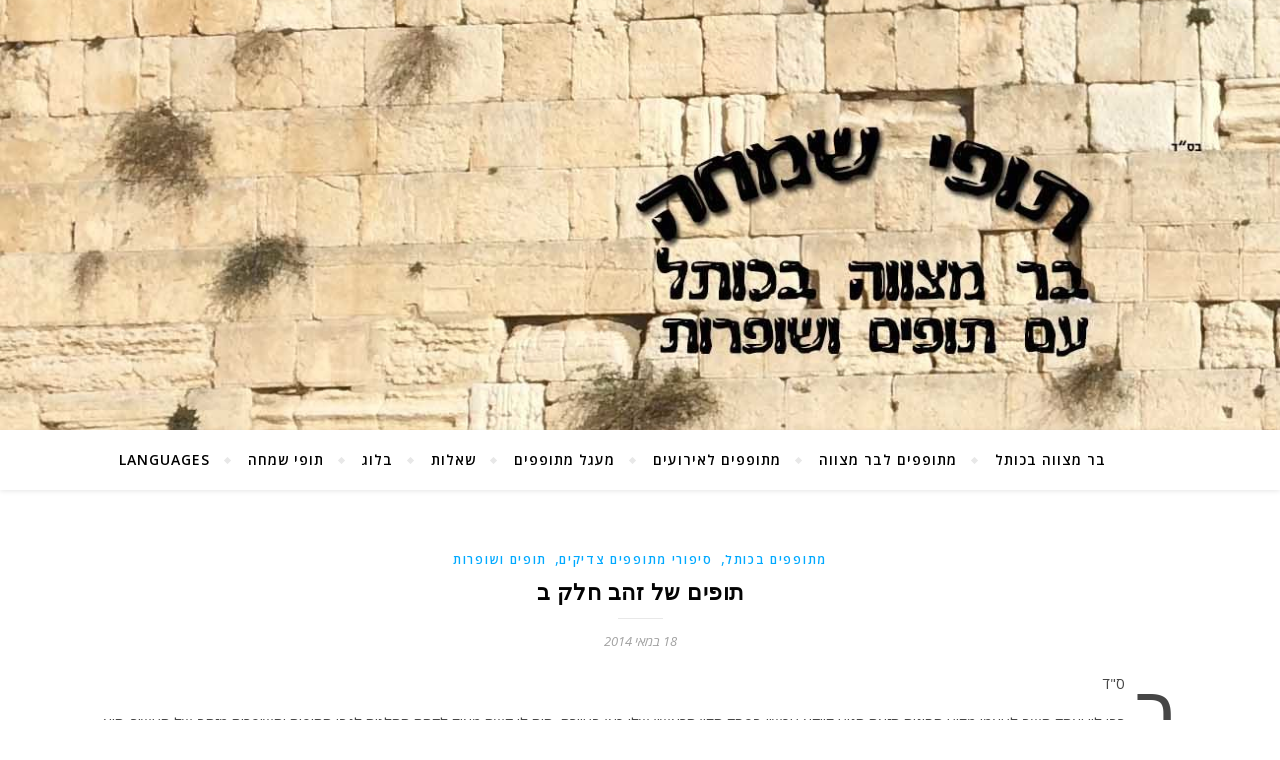

--- FILE ---
content_type: text/html; charset=UTF-8
request_url: https://cotel.co.il/%D7%AA%D7%95%D7%A4%D7%99%D7%9D-%D7%A9%D7%9C-%D7%96%D7%94%D7%91-%D7%97%D7%9C%D7%A7-%D7%91/
body_size: 15598
content:
<!DOCTYPE html>
<html dir="rtl" lang="he-IL">
<head>
	<meta charset="UTF-8">
	<meta name="viewport" content="width=device-width, initial-scale=1.0" />
	<link rel="profile" href="http://gmpg.org/xfn/11">

<title>תופים של זהב חלק ב &#8211; תופי שמחה</title>
<meta name='robots' content='max-image-preview:large' />
<link rel='dns-prefetch' href='//fonts.googleapis.com' />
<link rel="alternate" type="application/rss+xml" title="תופי שמחה &laquo; פיד‏" href="https://cotel.co.il/feed/" />
<link rel="alternate" type="application/rss+xml" title="תופי שמחה &laquo; פיד תגובות‏" href="https://cotel.co.il/comments/feed/" />
<link rel="alternate" type="application/rss+xml" title="תופי שמחה &laquo; פיד תגובות של תופים של זהב חלק ב" href="https://cotel.co.il/%d7%aa%d7%95%d7%a4%d7%99%d7%9d-%d7%a9%d7%9c-%d7%96%d7%94%d7%91-%d7%97%d7%9c%d7%a7-%d7%91/feed/" />
<link rel="alternate" title="oEmbed (JSON)" type="application/json+oembed" href="https://cotel.co.il/wp-json/oembed/1.0/embed?url=https%3A%2F%2Fcotel.co.il%2F%25d7%25aa%25d7%2595%25d7%25a4%25d7%2599%25d7%259d-%25d7%25a9%25d7%259c-%25d7%2596%25d7%2594%25d7%2591-%25d7%2597%25d7%259c%25d7%25a7-%25d7%2591%2F" />
<link rel="alternate" title="oEmbed (XML)" type="text/xml+oembed" href="https://cotel.co.il/wp-json/oembed/1.0/embed?url=https%3A%2F%2Fcotel.co.il%2F%25d7%25aa%25d7%2595%25d7%25a4%25d7%2599%25d7%259d-%25d7%25a9%25d7%259c-%25d7%2596%25d7%2594%25d7%2591-%25d7%2597%25d7%259c%25d7%25a7-%25d7%2591%2F&#038;format=xml" />
<style id='wp-img-auto-sizes-contain-inline-css' type='text/css'>
img:is([sizes=auto i],[sizes^="auto," i]){contain-intrinsic-size:3000px 1500px}
/*# sourceURL=wp-img-auto-sizes-contain-inline-css */
</style>
<style id='wp-emoji-styles-inline-css' type='text/css'>

	img.wp-smiley, img.emoji {
		display: inline !important;
		border: none !important;
		box-shadow: none !important;
		height: 1em !important;
		width: 1em !important;
		margin: 0 0.07em !important;
		vertical-align: -0.1em !important;
		background: none !important;
		padding: 0 !important;
	}
/*# sourceURL=wp-emoji-styles-inline-css */
</style>
<style id='wp-block-library-inline-css' type='text/css'>
:root{--wp-block-synced-color:#7a00df;--wp-block-synced-color--rgb:122,0,223;--wp-bound-block-color:var(--wp-block-synced-color);--wp-editor-canvas-background:#ddd;--wp-admin-theme-color:#007cba;--wp-admin-theme-color--rgb:0,124,186;--wp-admin-theme-color-darker-10:#006ba1;--wp-admin-theme-color-darker-10--rgb:0,107,160.5;--wp-admin-theme-color-darker-20:#005a87;--wp-admin-theme-color-darker-20--rgb:0,90,135;--wp-admin-border-width-focus:2px}@media (min-resolution:192dpi){:root{--wp-admin-border-width-focus:1.5px}}.wp-element-button{cursor:pointer}:root .has-very-light-gray-background-color{background-color:#eee}:root .has-very-dark-gray-background-color{background-color:#313131}:root .has-very-light-gray-color{color:#eee}:root .has-very-dark-gray-color{color:#313131}:root .has-vivid-green-cyan-to-vivid-cyan-blue-gradient-background{background:linear-gradient(135deg,#00d084,#0693e3)}:root .has-purple-crush-gradient-background{background:linear-gradient(135deg,#34e2e4,#4721fb 50%,#ab1dfe)}:root .has-hazy-dawn-gradient-background{background:linear-gradient(135deg,#faaca8,#dad0ec)}:root .has-subdued-olive-gradient-background{background:linear-gradient(135deg,#fafae1,#67a671)}:root .has-atomic-cream-gradient-background{background:linear-gradient(135deg,#fdd79a,#004a59)}:root .has-nightshade-gradient-background{background:linear-gradient(135deg,#330968,#31cdcf)}:root .has-midnight-gradient-background{background:linear-gradient(135deg,#020381,#2874fc)}:root{--wp--preset--font-size--normal:16px;--wp--preset--font-size--huge:42px}.has-regular-font-size{font-size:1em}.has-larger-font-size{font-size:2.625em}.has-normal-font-size{font-size:var(--wp--preset--font-size--normal)}.has-huge-font-size{font-size:var(--wp--preset--font-size--huge)}.has-text-align-center{text-align:center}.has-text-align-left{text-align:left}.has-text-align-right{text-align:right}.has-fit-text{white-space:nowrap!important}#end-resizable-editor-section{display:none}.aligncenter{clear:both}.items-justified-left{justify-content:flex-start}.items-justified-center{justify-content:center}.items-justified-right{justify-content:flex-end}.items-justified-space-between{justify-content:space-between}.screen-reader-text{border:0;clip-path:inset(50%);height:1px;margin:-1px;overflow:hidden;padding:0;position:absolute;width:1px;word-wrap:normal!important}.screen-reader-text:focus{background-color:#ddd;clip-path:none;color:#444;display:block;font-size:1em;height:auto;left:5px;line-height:normal;padding:15px 23px 14px;text-decoration:none;top:5px;width:auto;z-index:100000}html :where(.has-border-color){border-style:solid}html :where([style*=border-top-color]){border-top-style:solid}html :where([style*=border-right-color]){border-right-style:solid}html :where([style*=border-bottom-color]){border-bottom-style:solid}html :where([style*=border-left-color]){border-left-style:solid}html :where([style*=border-width]){border-style:solid}html :where([style*=border-top-width]){border-top-style:solid}html :where([style*=border-right-width]){border-right-style:solid}html :where([style*=border-bottom-width]){border-bottom-style:solid}html :where([style*=border-left-width]){border-left-style:solid}html :where(img[class*=wp-image-]){height:auto;max-width:100%}:where(figure){margin:0 0 1em}html :where(.is-position-sticky){--wp-admin--admin-bar--position-offset:var(--wp-admin--admin-bar--height,0px)}@media screen and (max-width:600px){html :where(.is-position-sticky){--wp-admin--admin-bar--position-offset:0px}}

/*# sourceURL=wp-block-library-inline-css */
</style><style id='global-styles-inline-css' type='text/css'>
:root{--wp--preset--aspect-ratio--square: 1;--wp--preset--aspect-ratio--4-3: 4/3;--wp--preset--aspect-ratio--3-4: 3/4;--wp--preset--aspect-ratio--3-2: 3/2;--wp--preset--aspect-ratio--2-3: 2/3;--wp--preset--aspect-ratio--16-9: 16/9;--wp--preset--aspect-ratio--9-16: 9/16;--wp--preset--color--black: #000000;--wp--preset--color--cyan-bluish-gray: #abb8c3;--wp--preset--color--white: #ffffff;--wp--preset--color--pale-pink: #f78da7;--wp--preset--color--vivid-red: #cf2e2e;--wp--preset--color--luminous-vivid-orange: #ff6900;--wp--preset--color--luminous-vivid-amber: #fcb900;--wp--preset--color--light-green-cyan: #7bdcb5;--wp--preset--color--vivid-green-cyan: #00d084;--wp--preset--color--pale-cyan-blue: #8ed1fc;--wp--preset--color--vivid-cyan-blue: #0693e3;--wp--preset--color--vivid-purple: #9b51e0;--wp--preset--gradient--vivid-cyan-blue-to-vivid-purple: linear-gradient(135deg,rgb(6,147,227) 0%,rgb(155,81,224) 100%);--wp--preset--gradient--light-green-cyan-to-vivid-green-cyan: linear-gradient(135deg,rgb(122,220,180) 0%,rgb(0,208,130) 100%);--wp--preset--gradient--luminous-vivid-amber-to-luminous-vivid-orange: linear-gradient(135deg,rgb(252,185,0) 0%,rgb(255,105,0) 100%);--wp--preset--gradient--luminous-vivid-orange-to-vivid-red: linear-gradient(135deg,rgb(255,105,0) 0%,rgb(207,46,46) 100%);--wp--preset--gradient--very-light-gray-to-cyan-bluish-gray: linear-gradient(135deg,rgb(238,238,238) 0%,rgb(169,184,195) 100%);--wp--preset--gradient--cool-to-warm-spectrum: linear-gradient(135deg,rgb(74,234,220) 0%,rgb(151,120,209) 20%,rgb(207,42,186) 40%,rgb(238,44,130) 60%,rgb(251,105,98) 80%,rgb(254,248,76) 100%);--wp--preset--gradient--blush-light-purple: linear-gradient(135deg,rgb(255,206,236) 0%,rgb(152,150,240) 100%);--wp--preset--gradient--blush-bordeaux: linear-gradient(135deg,rgb(254,205,165) 0%,rgb(254,45,45) 50%,rgb(107,0,62) 100%);--wp--preset--gradient--luminous-dusk: linear-gradient(135deg,rgb(255,203,112) 0%,rgb(199,81,192) 50%,rgb(65,88,208) 100%);--wp--preset--gradient--pale-ocean: linear-gradient(135deg,rgb(255,245,203) 0%,rgb(182,227,212) 50%,rgb(51,167,181) 100%);--wp--preset--gradient--electric-grass: linear-gradient(135deg,rgb(202,248,128) 0%,rgb(113,206,126) 100%);--wp--preset--gradient--midnight: linear-gradient(135deg,rgb(2,3,129) 0%,rgb(40,116,252) 100%);--wp--preset--font-size--small: 13px;--wp--preset--font-size--medium: 20px;--wp--preset--font-size--large: 36px;--wp--preset--font-size--x-large: 42px;--wp--preset--spacing--20: 0.44rem;--wp--preset--spacing--30: 0.67rem;--wp--preset--spacing--40: 1rem;--wp--preset--spacing--50: 1.5rem;--wp--preset--spacing--60: 2.25rem;--wp--preset--spacing--70: 3.38rem;--wp--preset--spacing--80: 5.06rem;--wp--preset--shadow--natural: 6px 6px 9px rgba(0, 0, 0, 0.2);--wp--preset--shadow--deep: 12px 12px 50px rgba(0, 0, 0, 0.4);--wp--preset--shadow--sharp: 6px 6px 0px rgba(0, 0, 0, 0.2);--wp--preset--shadow--outlined: 6px 6px 0px -3px rgb(255, 255, 255), 6px 6px rgb(0, 0, 0);--wp--preset--shadow--crisp: 6px 6px 0px rgb(0, 0, 0);}:where(.is-layout-flex){gap: 0.5em;}:where(.is-layout-grid){gap: 0.5em;}body .is-layout-flex{display: flex;}.is-layout-flex{flex-wrap: wrap;align-items: center;}.is-layout-flex > :is(*, div){margin: 0;}body .is-layout-grid{display: grid;}.is-layout-grid > :is(*, div){margin: 0;}:where(.wp-block-columns.is-layout-flex){gap: 2em;}:where(.wp-block-columns.is-layout-grid){gap: 2em;}:where(.wp-block-post-template.is-layout-flex){gap: 1.25em;}:where(.wp-block-post-template.is-layout-grid){gap: 1.25em;}.has-black-color{color: var(--wp--preset--color--black) !important;}.has-cyan-bluish-gray-color{color: var(--wp--preset--color--cyan-bluish-gray) !important;}.has-white-color{color: var(--wp--preset--color--white) !important;}.has-pale-pink-color{color: var(--wp--preset--color--pale-pink) !important;}.has-vivid-red-color{color: var(--wp--preset--color--vivid-red) !important;}.has-luminous-vivid-orange-color{color: var(--wp--preset--color--luminous-vivid-orange) !important;}.has-luminous-vivid-amber-color{color: var(--wp--preset--color--luminous-vivid-amber) !important;}.has-light-green-cyan-color{color: var(--wp--preset--color--light-green-cyan) !important;}.has-vivid-green-cyan-color{color: var(--wp--preset--color--vivid-green-cyan) !important;}.has-pale-cyan-blue-color{color: var(--wp--preset--color--pale-cyan-blue) !important;}.has-vivid-cyan-blue-color{color: var(--wp--preset--color--vivid-cyan-blue) !important;}.has-vivid-purple-color{color: var(--wp--preset--color--vivid-purple) !important;}.has-black-background-color{background-color: var(--wp--preset--color--black) !important;}.has-cyan-bluish-gray-background-color{background-color: var(--wp--preset--color--cyan-bluish-gray) !important;}.has-white-background-color{background-color: var(--wp--preset--color--white) !important;}.has-pale-pink-background-color{background-color: var(--wp--preset--color--pale-pink) !important;}.has-vivid-red-background-color{background-color: var(--wp--preset--color--vivid-red) !important;}.has-luminous-vivid-orange-background-color{background-color: var(--wp--preset--color--luminous-vivid-orange) !important;}.has-luminous-vivid-amber-background-color{background-color: var(--wp--preset--color--luminous-vivid-amber) !important;}.has-light-green-cyan-background-color{background-color: var(--wp--preset--color--light-green-cyan) !important;}.has-vivid-green-cyan-background-color{background-color: var(--wp--preset--color--vivid-green-cyan) !important;}.has-pale-cyan-blue-background-color{background-color: var(--wp--preset--color--pale-cyan-blue) !important;}.has-vivid-cyan-blue-background-color{background-color: var(--wp--preset--color--vivid-cyan-blue) !important;}.has-vivid-purple-background-color{background-color: var(--wp--preset--color--vivid-purple) !important;}.has-black-border-color{border-color: var(--wp--preset--color--black) !important;}.has-cyan-bluish-gray-border-color{border-color: var(--wp--preset--color--cyan-bluish-gray) !important;}.has-white-border-color{border-color: var(--wp--preset--color--white) !important;}.has-pale-pink-border-color{border-color: var(--wp--preset--color--pale-pink) !important;}.has-vivid-red-border-color{border-color: var(--wp--preset--color--vivid-red) !important;}.has-luminous-vivid-orange-border-color{border-color: var(--wp--preset--color--luminous-vivid-orange) !important;}.has-luminous-vivid-amber-border-color{border-color: var(--wp--preset--color--luminous-vivid-amber) !important;}.has-light-green-cyan-border-color{border-color: var(--wp--preset--color--light-green-cyan) !important;}.has-vivid-green-cyan-border-color{border-color: var(--wp--preset--color--vivid-green-cyan) !important;}.has-pale-cyan-blue-border-color{border-color: var(--wp--preset--color--pale-cyan-blue) !important;}.has-vivid-cyan-blue-border-color{border-color: var(--wp--preset--color--vivid-cyan-blue) !important;}.has-vivid-purple-border-color{border-color: var(--wp--preset--color--vivid-purple) !important;}.has-vivid-cyan-blue-to-vivid-purple-gradient-background{background: var(--wp--preset--gradient--vivid-cyan-blue-to-vivid-purple) !important;}.has-light-green-cyan-to-vivid-green-cyan-gradient-background{background: var(--wp--preset--gradient--light-green-cyan-to-vivid-green-cyan) !important;}.has-luminous-vivid-amber-to-luminous-vivid-orange-gradient-background{background: var(--wp--preset--gradient--luminous-vivid-amber-to-luminous-vivid-orange) !important;}.has-luminous-vivid-orange-to-vivid-red-gradient-background{background: var(--wp--preset--gradient--luminous-vivid-orange-to-vivid-red) !important;}.has-very-light-gray-to-cyan-bluish-gray-gradient-background{background: var(--wp--preset--gradient--very-light-gray-to-cyan-bluish-gray) !important;}.has-cool-to-warm-spectrum-gradient-background{background: var(--wp--preset--gradient--cool-to-warm-spectrum) !important;}.has-blush-light-purple-gradient-background{background: var(--wp--preset--gradient--blush-light-purple) !important;}.has-blush-bordeaux-gradient-background{background: var(--wp--preset--gradient--blush-bordeaux) !important;}.has-luminous-dusk-gradient-background{background: var(--wp--preset--gradient--luminous-dusk) !important;}.has-pale-ocean-gradient-background{background: var(--wp--preset--gradient--pale-ocean) !important;}.has-electric-grass-gradient-background{background: var(--wp--preset--gradient--electric-grass) !important;}.has-midnight-gradient-background{background: var(--wp--preset--gradient--midnight) !important;}.has-small-font-size{font-size: var(--wp--preset--font-size--small) !important;}.has-medium-font-size{font-size: var(--wp--preset--font-size--medium) !important;}.has-large-font-size{font-size: var(--wp--preset--font-size--large) !important;}.has-x-large-font-size{font-size: var(--wp--preset--font-size--x-large) !important;}
/*# sourceURL=global-styles-inline-css */
</style>

<style id='classic-theme-styles-inline-css' type='text/css'>
/*! This file is auto-generated */
.wp-block-button__link{color:#fff;background-color:#32373c;border-radius:9999px;box-shadow:none;text-decoration:none;padding:calc(.667em + 2px) calc(1.333em + 2px);font-size:1.125em}.wp-block-file__button{background:#32373c;color:#fff;text-decoration:none}
/*# sourceURL=/wp-includes/css/classic-themes.min.css */
</style>
<link rel='stylesheet' id='contact-form-7-css' href='https://cotel.co.il/wp-content/plugins/contact-form-7/includes/css/styles.css?ver=6.1.4' type='text/css' media='all' />
<link rel='stylesheet' id='contact-form-7-rtl-css' href='https://cotel.co.il/wp-content/plugins/contact-form-7/includes/css/styles-rtl.css?ver=6.1.4' type='text/css' media='all' />
<link rel='stylesheet' id='bard-style-css' href='https://cotel.co.il/wp-content/themes/bard/style.css?ver=1.4.9.8' type='text/css' media='all' />
<link rel='stylesheet' id='fontawesome-css' href='https://cotel.co.il/wp-content/themes/bard/assets/css/fontawesome/all.min.css?ver=6.9' type='text/css' media='all' />
<link rel='stylesheet' id='fontello-css' href='https://cotel.co.il/wp-content/themes/bard/assets/css/fontello.css?ver=6.9' type='text/css' media='all' />
<link rel='stylesheet' id='slick-css' href='https://cotel.co.il/wp-content/themes/bard/assets/css/slick.css?ver=6.9' type='text/css' media='all' />
<link rel='stylesheet' id='scrollbar-css' href='https://cotel.co.il/wp-content/themes/bard/assets/css/perfect-scrollbar.css?ver=6.9' type='text/css' media='all' />
<link rel='stylesheet' id='bard-woocommerce-css' href='https://cotel.co.il/wp-content/themes/bard/assets/css/woocommerce.css?ver=6.9' type='text/css' media='all' />
<link rel='stylesheet' id='bard-responsive-css' href='https://cotel.co.il/wp-content/themes/bard/assets/css/responsive.css?ver=6.9' type='text/css' media='all' />
<link rel='stylesheet' id='bard-montserratr-font-css' href='//fonts.googleapis.com/css?family=Montserrat%3A300%2C300i%2C400%2C400i%2C500%2C500i%2C600%2C600i%2C700%2C700i&#038;ver=1.0.0' type='text/css' media='all' />
<link rel='stylesheet' id='bard-opensans-font-css' href='//fonts.googleapis.com/css?family=Open+Sans%3A400%2C400i%2C600%2C600i%2C700%2C700i&#038;ver=1.0.0' type='text/css' media='all' />
<link rel='stylesheet' id='bard-arizonia-font-css' href='//fonts.googleapis.com/css?family=Arizonia%3A300%2C300i%2C400%2C400i%2C500%2C500i%2C600%2C600i%2C700%2C700i&#038;ver=1.0.0' type='text/css' media='all' />
<script type="text/javascript" src="https://cotel.co.il/wp-includes/js/jquery/jquery.min.js?ver=3.7.1" id="jquery-core-js"></script>
<script type="text/javascript" src="https://cotel.co.il/wp-includes/js/jquery/jquery-migrate.min.js?ver=3.4.1" id="jquery-migrate-js"></script>
<link rel="https://api.w.org/" href="https://cotel.co.il/wp-json/" /><link rel="alternate" title="JSON" type="application/json" href="https://cotel.co.il/wp-json/wp/v2/posts/971" /><link rel="EditURI" type="application/rsd+xml" title="RSD" href="https://cotel.co.il/xmlrpc.php?rsd" />
<link rel="stylesheet" href="https://cotel.co.il/wp-content/themes/bard/rtl.css" type="text/css" media="screen" /><meta name="generator" content="WordPress 6.9" />
<link rel="canonical" href="https://cotel.co.il/%d7%aa%d7%95%d7%a4%d7%99%d7%9d-%d7%a9%d7%9c-%d7%96%d7%94%d7%91-%d7%97%d7%9c%d7%a7-%d7%91/" />
<link rel='shortlink' href='https://cotel.co.il/?p=971' />
<link rel="pingback" href="https://cotel.co.il/xmlrpc.php">
<style id="bard_dynamic_css">body {background-color: #ffffff;}#top-bar {background-color: #ffffff;}#top-bar a {color: #000000;}#top-bar a:hover,#top-bar li.current-menu-item > a,#top-bar li.current-menu-ancestor > a,#top-bar .sub-menu li.current-menu-item > a,#top-bar .sub-menu li.current-menu-ancestor> a {color: #00a9ff;}#top-menu .sub-menu,#top-menu .sub-menu a {background-color: #ffffff;border-color: rgba(0,0,0, 0.05);}.header-logo a,.site-description,.header-socials-icon {color: #111111;}.site-description:before,.site-description:after {background: #111111;}.header-logo a:hover,.header-socials-icon:hover {color: #111111;}.entry-header {background-color: #ffffff;}#main-nav {background-color: #ffffff;box-shadow: 0px 1px 5px rgba(0,0,0, 0.1);}#main-nav a,#main-nav i,#main-nav #s {color: #000000;}.main-nav-sidebar div span,.sidebar-alt-close-btn span,.btn-tooltip {background-color: #000000;}.btn-tooltip:before {border-top-color: #000000;}#main-nav a:hover,#main-nav i:hover,#main-nav li.current-menu-item > a,#main-nav li.current-menu-ancestor > a,#main-nav .sub-menu li.current-menu-item > a,#main-nav .sub-menu li.current-menu-ancestor > a {color: #00a9ff;}.main-nav-sidebar:hover div span {background-color: #00a9ff;}#main-menu .sub-menu,#main-menu .sub-menu a {background-color: #ffffff;border-color: rgba(0,0,0, 0.05);}#main-nav #s {background-color: #ffffff;}#main-nav #s::-webkit-input-placeholder { /* Chrome/Opera/Safari */color: rgba(0,0,0, 0.7);}#main-nav #s::-moz-placeholder { /* Firefox 19+ */color: rgba(0,0,0, 0.7);}#main-nav #s:-ms-input-placeholder { /* IE 10+ */color: rgba(0,0,0, 0.7);}#main-nav #s:-moz-placeholder { /* Firefox 18- */color: rgba(0,0,0, 0.7);}/* Background */.sidebar-alt,.main-content,.featured-slider-area,#featured-links,.page-content select,.page-content input,.page-content textarea {background-color: #ffffff;}.featured-link .cv-inner {border-color: rgba(255,255,255, 0.4);}.featured-link:hover .cv-inner {border-color: rgba(255,255,255, 0.8);}#featured-links h6 {background-color: #ffffff;color: #000000;}/* Text */.page-content,.page-content select,.page-content input,.page-content textarea,.page-content .post-author a,.page-content .bard-widget a,.page-content .comment-author {color: #464646;}/* Title */.page-content h1,.page-content h2,.page-content h3,.page-content h4,.page-content h5,.page-content h6,.page-content .post-title a,.page-content .post-author a,.page-content .author-description h3 a,.page-content .related-posts h5 a,.page-content .blog-pagination .previous-page a,.page-content .blog-pagination .next-page a,blockquote,.page-content .post-share a,.page-content .read-more a {color: #030303;}.widget_wysija .widget-title h4:after {background-color: #030303;}.page-content .read-more a:hover,.page-content .post-title a:hover {color: rgba(3,3,3, 0.75);}/* Meta */.page-content .post-author,.page-content .post-comments,.page-content .post-date,.page-content .post-meta,.page-content .post-meta a,.page-content .related-post-date,.page-content .comment-meta a,.page-content .author-share a,.page-content .post-tags a,.page-content .tagcloud a,.widget_categories li,.widget_archive li,.ahse-subscribe-box p,.rpwwt-post-author,.rpwwt-post-categories,.rpwwt-post-date,.rpwwt-post-comments-number,.copyright-info,#page-footer .copyright-info a,.footer-menu-container,#page-footer .footer-menu-container a,.single-navigation span,.comment-notes {color: #a1a1a1;}.page-content input::-webkit-input-placeholder { /* Chrome/Opera/Safari */color: #a1a1a1;}.page-content input::-moz-placeholder { /* Firefox 19+ */color: #a1a1a1;}.page-content input:-ms-input-placeholder { /* IE 10+ */color: #a1a1a1;}.page-content input:-moz-placeholder { /* Firefox 18- */color: #a1a1a1;}/* Accent */a,.post-categories,#page-wrap .bard-widget.widget_text a,.scrolltop,.required {color: #00a9ff;}/* Disable TMP.page-content .elementor a,.page-content .elementor a:hover {color: inherit;}*/.ps-container > .ps-scrollbar-y-rail > .ps-scrollbar-y,.read-more a:after {background: #00a9ff;}a:hover,.scrolltop:hover {color: rgba(0,169,255, 0.8);}blockquote {border-color: #00a9ff;}.widget-title h4 {border-top-color: #00a9ff;}/* Selection */::-moz-selection {color: #ffffff;background: #00a9ff;}::selection {color: #ffffff;background: #00a9ff;}/* Border */.page-content .post-footer,.blog-list-style,.page-content .author-description,.page-content .related-posts,.page-content .entry-comments,.page-content .bard-widget li,.page-content #wp-calendar,.page-content #wp-calendar caption,.page-content #wp-calendar tbody td,.page-content .widget_nav_menu li a,.page-content .tagcloud a,.page-content select,.page-content input,.page-content textarea,.post-tags a,.gallery-caption,.wp-caption-text,table tr,table th,table td,pre,.single-navigation {border-color: #e8e8e8;}#main-menu > li:after,.border-divider,hr {background-color: #e8e8e8;}/* Buttons */.widget_search .svg-fa-wrap,.widget_search #searchsubmit,.wp-block-search button,.page-content .submit,.page-content .blog-pagination.numeric a,.page-content .post-password-form input[type="submit"],.page-content .wpcf7 [type="submit"] {color: #ffffff;background-color: #333333;}.page-content .submit:hover,.page-content .blog-pagination.numeric a:hover,.page-content .blog-pagination.numeric span,.page-content .bard-subscribe-box input[type="submit"],.page-content .widget_wysija input[type="submit"],.page-content .post-password-form input[type="submit"]:hover,.page-content .wpcf7 [type="submit"]:hover {color: #ffffff;background-color: #00a9ff;}/* Image Overlay */.image-overlay,#infscr-loading,.page-content h4.image-overlay {color: #ffffff;background-color: rgba(73,73,73, 0.2);}.image-overlay a,.post-slider .prev-arrow,.post-slider .next-arrow,.page-content .image-overlay a,#featured-slider .slider-dots {color: #ffffff;}.slide-caption {background: rgba(255,255,255, 0.95);}#featured-slider .prev-arrow,#featured-slider .next-arrow,#featured-slider .slick-active,.slider-title:after {background: #ffffff;}.footer-socials,.footer-widgets {background: #ffffff;}.instagram-title {background: rgba(255,255,255, 0.85);}#page-footer,#page-footer a,#page-footer select,#page-footer input,#page-footer textarea {color: #222222;}#page-footer #s::-webkit-input-placeholder { /* Chrome/Opera/Safari */color: #222222;}#page-footer #s::-moz-placeholder { /* Firefox 19+ */color: #222222;}#page-footer #s:-ms-input-placeholder { /* IE 10+ */color: #222222;}#page-footer #s:-moz-placeholder { /* Firefox 18- */color: #222222;}/* Title */#page-footer h1,#page-footer h2,#page-footer h3,#page-footer h4,#page-footer h5,#page-footer h6,#page-footer .footer-socials a{color: #111111;}#page-footer a:hover {color: #00a9ff;}/* Border */#page-footer a,#page-footer .bard-widget li,#page-footer #wp-calendar,#page-footer #wp-calendar caption,#page-footer #wp-calendar tbody td,#page-footer .widget_nav_menu li a,#page-footer select,#page-footer input,#page-footer textarea,#page-footer .widget-title h4:before,#page-footer .widget-title h4:after,.alt-widget-title,.footer-widgets {border-color: #e8e8e8;}.sticky,.footer-copyright,.bard-widget.widget_wysija {background-color: #f6f6f6;}.bard-preloader-wrap {background-color: #ffffff;}.boxed-wrapper {max-width: 1160px;}.sidebar-alt {max-width: 340px;left: -340px; padding: 85px 35px 0px;}.sidebar-left,.sidebar-right {width: 302px;}.main-container {width: 100%;}#top-bar > div,#main-nav > div,#featured-links,.main-content,.page-footer-inner,.featured-slider-area.boxed-wrapper {padding-left: 40px;padding-right: 40px;}.bard-instagram-widget #sb_instagram {max-width: none !important;}.bard-instagram-widget #sbi_images {display: -webkit-box;display: -ms-flexbox;display: flex;}.bard-instagram-widget #sbi_images .sbi_photo {height: auto !important;}.bard-instagram-widget #sbi_images .sbi_photo img {display: block !important;}.bard-widget #sbi_images .sbi_photo {height: auto !important;}.bard-widget #sbi_images .sbi_photo img {display: block !important;}@media screen and ( max-width: 979px ) {.top-bar-socials {float: none !important;}.top-bar-socials a {line-height: 40px !important;}}.entry-header {height: 450px;background-image: url(https://cotel.co.il/wp-content/uploads/2023/08/cropped-cotellogo-w.jpg);background-size: cover;}.entry-header {background-position: center center;}.logo-img {max-width: 500px;}.header-logo a:not(.logo-img),.site-description {display: none;}#main-nav {text-align: center;}.main-nav-icons {position: absolute;top: 0px;right: 40px;z-index: 2;}.main-nav-buttons {position: absolute;top: 0px;left: 40px;z-index: 1;}#main-menu {padding-left: 0 !important;}#featured-links .featured-link {margin-right: 25px;}#featured-links .featured-link:last-of-type {margin-right: 0;}#featured-links .featured-link {width: calc( (100% - -25px) / 0 - 1px);width: -webkit-calc( (100% - -25px) / 0- 1px);}.featured-link:nth-child(1) .cv-inner {display: none;}.featured-link:nth-child(2) .cv-inner {display: none;}.featured-link:nth-child(3) .cv-inner {display: none;}.blog-grid > li {display: inline-block;vertical-align: top;margin-right: 32px;margin-bottom: 35px;}.blog-grid > li.blog-grid-style {width: calc((100% - 32px ) /2 - 1px);width: -webkit-calc((100% - 32px ) /2 - 1px);}@media screen and ( min-width: 979px ) {.blog-grid > .blog-list-style:nth-last-of-type(-n+1) {margin-bottom: 0;}.blog-grid > .blog-grid-style:nth-last-of-type(-n+2) { margin-bottom: 0;}}@media screen and ( max-width: 640px ) {.blog-grid > li:nth-last-of-type(-n+1) {margin-bottom: 0;}}.blog-grid > li:nth-of-type(2n+2) {margin-right: 0;}.blog-grid > li {margin-right: 0;margin-left: 32px;}.blog-grid > li:nth-of-type(2n+2) {margin-left: 0;}.blog-classic-style .post-content > p:first-of-type:first-letter,.single .post-content > p:not(.wp-block-tag-cloud):first-of-type:first-letter,article.page .post-content > p:first-child:first-letter {float: left;margin: 6px 9px 0 -1px;font-family: 'Montserrat';font-weight: normal;font-style: normal;font-size: 81px;line-height: 65px;text-align: center;text-transform: uppercase;}@-moz-document url-prefix() {.blog-classic-style .post-content > p:first-of-type:first-letter,.single .post-content > p:not(.wp-block-tag-cloud):first-of-type:first-letter,article.page .post-content > p:first-child:first-letter {margin-top: 10px !important;}}@media screen and ( max-width: 768px ) {#featured-links {display: none;}}@media screen and ( max-width: 640px ) {.related-posts {display: none;}}.header-logo a {font-family: 'Arizonia';}#top-menu li a {font-family: 'Open Sans';}#main-menu li a {font-family: 'Open Sans';}#mobile-menu li {font-family: 'Open Sans';}#top-menu li a,#main-menu li a,#mobile-menu li {text-transform: uppercase;}.footer-widgets .page-footer-inner > .bard-widget {width: 30%;margin-right: 5%;}.footer-widgets .page-footer-inner > .bard-widget:nth-child(3n+3) {margin-right: 0;}.footer-widgets .page-footer-inner > .bard-widget:nth-child(3n+4) {clear: both;}.woocommerce div.product .stock,.woocommerce div.product p.price,.woocommerce div.product span.price,.woocommerce ul.products li.product .price,.woocommerce-Reviews .woocommerce-review__author,.woocommerce form .form-row .required,.woocommerce form .form-row.woocommerce-invalid label,.woocommerce .page-content div.product .woocommerce-tabs ul.tabs li a {color: #464646;}.woocommerce a.remove:hover {color: #464646 !important;}.woocommerce a.remove,.woocommerce .product_meta,.page-content .woocommerce-breadcrumb,.page-content .woocommerce-review-link,.page-content .woocommerce-breadcrumb a,.page-content .woocommerce-MyAccount-navigation-link a,.woocommerce .woocommerce-info:before,.woocommerce .page-content .woocommerce-result-count,.woocommerce-page .page-content .woocommerce-result-count,.woocommerce-Reviews .woocommerce-review__published-date,.woocommerce .product_list_widget .quantity,.woocommerce .widget_products .amount,.woocommerce .widget_price_filter .price_slider_amount,.woocommerce .widget_recently_viewed_products .amount,.woocommerce .widget_top_rated_products .amount,.woocommerce .widget_recent_reviews .reviewer {color: #a1a1a1;}.woocommerce a.remove {color: #a1a1a1 !important;}p.demo_store,.woocommerce-store-notice,.woocommerce span.onsale { background-color: #00a9ff;}.woocommerce .star-rating::before,.woocommerce .star-rating span::before,.woocommerce .page-content ul.products li.product .button,.page-content .woocommerce ul.products li.product .button,.page-content .woocommerce-MyAccount-navigation-link.is-active a,.page-content .woocommerce-MyAccount-navigation-link a:hover,.woocommerce-message::before { color: #00a9ff;}.woocommerce form.login,.woocommerce form.register,.woocommerce-account fieldset,.woocommerce form.checkout_coupon,.woocommerce .woocommerce-info,.woocommerce .woocommerce-error,.woocommerce .woocommerce-message,.woocommerce .widget_shopping_cart .total,.woocommerce.widget_shopping_cart .total,.woocommerce-Reviews .comment_container,.woocommerce-cart #payment ul.payment_methods,#add_payment_method #payment ul.payment_methods,.woocommerce-checkout #payment ul.payment_methods,.woocommerce div.product .woocommerce-tabs ul.tabs::before,.woocommerce div.product .woocommerce-tabs ul.tabs::after,.woocommerce div.product .woocommerce-tabs ul.tabs li,.woocommerce .woocommerce-MyAccount-navigation-link,.select2-container--default .select2-selection--single {border-color: #e8e8e8;}.woocommerce-cart #payment,#add_payment_method #payment,.woocommerce-checkout #payment,.woocommerce .woocommerce-info,.woocommerce .woocommerce-error,.woocommerce .woocommerce-message,.woocommerce div.product .woocommerce-tabs ul.tabs li {background-color: rgba(232,232,232, 0.3);}.woocommerce-cart #payment div.payment_box::before,#add_payment_method #payment div.payment_box::before,.woocommerce-checkout #payment div.payment_box::before {border-color: rgba(232,232,232, 0.5);}.woocommerce-cart #payment div.payment_box,#add_payment_method #payment div.payment_box,.woocommerce-checkout #payment div.payment_box {background-color: rgba(232,232,232, 0.5);}.page-content .woocommerce input.button,.page-content .woocommerce a.button,.page-content .woocommerce a.button.alt,.page-content .woocommerce button.button.alt,.page-content .woocommerce input.button.alt,.page-content .woocommerce #respond input#submit.alt,.woocommerce .page-content .widget_product_search input[type="submit"],.woocommerce .page-content .woocommerce-message .button,.woocommerce .page-content a.button.alt,.woocommerce .page-content button.button.alt,.woocommerce .page-content #respond input#submit,.woocommerce .page-content .widget_price_filter .button,.woocommerce .page-content .woocommerce-message .button,.woocommerce-page .page-content .woocommerce-message .button {color: #ffffff;background-color: #333333;}.page-content .woocommerce input.button:hover,.page-content .woocommerce a.button:hover,.page-content .woocommerce a.button.alt:hover,.page-content .woocommerce button.button.alt:hover,.page-content .woocommerce input.button.alt:hover,.page-content .woocommerce #respond input#submit.alt:hover,.woocommerce .page-content .woocommerce-message .button:hover,.woocommerce .page-content a.button.alt:hover,.woocommerce .page-content button.button.alt:hover,.woocommerce .page-content #respond input#submit:hover,.woocommerce .page-content .widget_price_filter .button:hover,.woocommerce .page-content .woocommerce-message .button:hover,.woocommerce-page .page-content .woocommerce-message .button:hover {color: #ffffff;background-color: #00a9ff;}#loadFacebookG{width:35px;height:35px;display:block;position:relative;margin:auto}.facebook_blockG{background-color:#00a9ff;border:1px solid #00a9ff;float:left;height:25px;margin-left:2px;width:7px;opacity:.1;animation-name:bounceG;-o-animation-name:bounceG;-ms-animation-name:bounceG;-webkit-animation-name:bounceG;-moz-animation-name:bounceG;animation-duration:1.235s;-o-animation-duration:1.235s;-ms-animation-duration:1.235s;-webkit-animation-duration:1.235s;-moz-animation-duration:1.235s;animation-iteration-count:infinite;-o-animation-iteration-count:infinite;-ms-animation-iteration-count:infinite;-webkit-animation-iteration-count:infinite;-moz-animation-iteration-count:infinite;animation-direction:normal;-o-animation-direction:normal;-ms-animation-direction:normal;-webkit-animation-direction:normal;-moz-animation-direction:normal;transform:scale(0.7);-o-transform:scale(0.7);-ms-transform:scale(0.7);-webkit-transform:scale(0.7);-moz-transform:scale(0.7)}#blockG_1{animation-delay:.3695s;-o-animation-delay:.3695s;-ms-animation-delay:.3695s;-webkit-animation-delay:.3695s;-moz-animation-delay:.3695s}#blockG_2{animation-delay:.496s;-o-animation-delay:.496s;-ms-animation-delay:.496s;-webkit-animation-delay:.496s;-moz-animation-delay:.496s}#blockG_3{animation-delay:.6125s;-o-animation-delay:.6125s;-ms-animation-delay:.6125s;-webkit-animation-delay:.6125s;-moz-animation-delay:.6125s}@keyframes bounceG{0%{transform:scale(1.2);opacity:1}100%{transform:scale(0.7);opacity:.1}}@-o-keyframes bounceG{0%{-o-transform:scale(1.2);opacity:1}100%{-o-transform:scale(0.7);opacity:.1}}@-ms-keyframes bounceG{0%{-ms-transform:scale(1.2);opacity:1}100%{-ms-transform:scale(0.7);opacity:.1}}@-webkit-keyframes bounceG{0%{-webkit-transform:scale(1.2);opacity:1}100%{-webkit-transform:scale(0.7);opacity:.1}}@-moz-keyframes bounceG{0%{-moz-transform:scale(1.2);opacity:1}100%{-moz-transform:scale(0.7);opacity:.1}}</style></head>

<body class="rtl wp-singular post-template-default single single-post postid-971 single-format-standard wp-embed-responsive wp-theme-bard metaslider-plugin">
	
	<!-- Preloader -->
	
	<!-- Page Wrapper -->
	<div id="page-wrap">

		<!-- Boxed Wrapper -->
		<div id="page-header" >

		
	<div class="entry-header" data-parallax="" data-image="https://cotel.co.il/wp-content/uploads/2023/08/cropped-cotellogo-w.jpg">
		<div class="cv-outer">
		<div class="cv-inner">

			<div class="header-logo">
				
									
										<a href="https://cotel.co.il/">תופי שמחה</a>
					
								
								<p class="site-description">בר מצווה בכותל, עם תופים ושופרות</p>
								
			</div>

			
	<div class="header-socials">

		
		
		
		
	</div>

	
		</div>
		</div>
	</div>

	
<div id="main-nav" class="clear-fix">

	<div class="boxed-wrapper">	
		
		<div class="main-nav-buttons">

			<!-- Alt Sidebar Icon -->
			
			<!-- Random Post Button -->			
						
		</div>

		<!-- Icons -->
		<div class="main-nav-icons">
					</div>


		<!-- Mobile Menu Button -->
		<span class="mobile-menu-btn">
			<i class="fas fa-chevron-down"></i>
		</span>

		<nav class="main-menu-container"><ul id="main-menu" class=""><li id="menu-item-141" class="menu-item menu-item-type-post_type menu-item-object-page menu-item-home menu-item-has-children menu-item-141"><a href="https://cotel.co.il/">בר מצווה בכותל</a>
<ul class="sub-menu">
	<li id="menu-item-138" class="menu-item menu-item-type-post_type menu-item-object-page menu-item-138"><a href="https://cotel.co.il/%d7%91%d7%a8-%d7%9e%d7%a6%d7%95%d7%95%d7%94-%d7%91%d7%9b%d7%95%d7%aa%d7%9c/%d7%9e%d7%aa%d7%95%d7%a4%d7%a4%d7%99%d7%9d-%d7%9c%d7%9b%d7%95%d7%aa%d7%9c/">מתופפים לכותל</a></li>
	<li id="menu-item-137" class="menu-item menu-item-type-post_type menu-item-object-page menu-item-137"><a href="https://cotel.co.il/%d7%91%d7%a8-%d7%9e%d7%a6%d7%95%d7%95%d7%94-%d7%91%d7%9b%d7%95%d7%aa%d7%9c/%d7%94%d7%92%d7%a2%d7%94-%d7%9e%d7%aa%d7%95%d7%a4%d7%a4%d7%99%d7%9d-%d7%91%d7%9b%d7%95%d7%aa%d7%9c/">מתופפים בכותל – הגעה</a></li>
	<li id="menu-item-317" class="menu-item menu-item-type-post_type menu-item-object-page menu-item-317"><a href="https://cotel.co.il/%d7%91%d7%a8-%d7%9e%d7%a6%d7%95%d7%95%d7%94-%d7%91%d7%9b%d7%95%d7%aa%d7%9c/%d7%a2%d7%9c%d7%99%d7%94-%d7%9c%d7%aa%d7%95%d7%a8%d7%94-%d7%91%d7%9b%d7%95%d7%aa%d7%9c/">עליה לתורה בכותל</a></li>
	<li id="menu-item-1759" class="menu-item menu-item-type-post_type menu-item-object-page menu-item-1759"><a href="https://cotel.co.il/%d7%99%d7%a6%d7%99%d7%a8%d7%aa-%d7%a7%d7%a9%d7%a8/">יצירת קשר</a></li>
</ul>
</li>
<li id="menu-item-220" class="menu-item menu-item-type-post_type menu-item-object-page menu-item-has-children menu-item-220"><a href="https://cotel.co.il/%d7%9e%d7%aa%d7%95%d7%a4%d7%a4%d7%99%d7%9d-%d7%9c%d7%91%d7%a8-%d7%9e%d7%a6%d7%95%d7%95%d7%94/">מתופפים לבר מצווה</a>
<ul class="sub-menu">
	<li id="menu-item-223" class="menu-item menu-item-type-post_type menu-item-object-page menu-item-223"><a href="https://cotel.co.il/%d7%9e%d7%aa%d7%95%d7%a4%d7%a4%d7%99%d7%9d-%d7%9c%d7%91%d7%a8-%d7%9e%d7%a6%d7%95%d7%95%d7%94/%d7%91%d7%a8-%d7%9e%d7%a6%d7%95%d7%95%d7%94-%d7%91%d7%99%d7%a8%d7%95%d7%a9%d7%9c%d7%99%d7%9d/">בר מצווה בירושלים</a></li>
	<li id="menu-item-222" class="menu-item menu-item-type-post_type menu-item-object-page menu-item-222"><a href="https://cotel.co.il/%d7%9e%d7%aa%d7%95%d7%a4%d7%a4%d7%99%d7%9d-%d7%9c%d7%91%d7%a8-%d7%9e%d7%a6%d7%95%d7%95%d7%94/%d7%91%d7%a8-%d7%9e%d7%a6%d7%95%d7%95%d7%94-%d7%91%d7%9e%d7%a6%d7%93%d7%94/">בר מצווה במצדה</a></li>
	<li id="menu-item-221" class="menu-item menu-item-type-post_type menu-item-object-page menu-item-221"><a href="https://cotel.co.il/%d7%9e%d7%aa%d7%95%d7%a4%d7%a4%d7%99%d7%9d-%d7%9c%d7%91%d7%a8-%d7%9e%d7%a6%d7%95%d7%95%d7%94/%d7%91%d7%a8-%d7%9e%d7%a6%d7%95%d7%95%d7%94-%d7%91%d7%91%d7%99%d7%aa-%d7%9b%d7%a0%d7%a1%d7%aa/">בר מצווה בבית כנסת</a></li>
</ul>
</li>
<li id="menu-item-130" class="menu-item menu-item-type-post_type menu-item-object-page menu-item-has-children menu-item-130"><a href="https://cotel.co.il/%d7%9e%d7%aa%d7%95%d7%a4%d7%a4%d7%99%d7%9d-%d7%9c%d7%90%d7%99%d7%a8%d7%95%d7%a2%d7%99%d7%9d/">מתופפים לאירועים</a>
<ul class="sub-menu">
	<li id="menu-item-132" class="menu-item menu-item-type-post_type menu-item-object-page menu-item-132"><a href="https://cotel.co.il/%d7%9e%d7%aa%d7%95%d7%a4%d7%a4%d7%99%d7%9d-%d7%9c%d7%90%d7%99%d7%a8%d7%95%d7%a2%d7%99%d7%9d/%d7%9e%d7%aa%d7%95%d7%a4%d7%a4%d7%99%d7%9d-%d7%9c%d7%91%d7%a8-%d7%9e%d7%a6%d7%95%d7%95%d7%94-%d7%91%d7%90%d7%95%d7%9c%d7%9d/">מתופפים לבר מצווה באולם</a></li>
	<li id="menu-item-140" class="menu-item menu-item-type-post_type menu-item-object-page menu-item-140"><a href="https://cotel.co.il/%d7%9e%d7%aa%d7%95%d7%a4%d7%a4%d7%99%d7%9d-%d7%9c%d7%90%d7%99%d7%a8%d7%95%d7%a2%d7%99%d7%9d/%d7%9e%d7%aa%d7%95%d7%a4%d7%a4%d7%99%d7%9d-%d7%9c%d7%97%d7%aa%d7%95%d7%a0%d7%94/">מתופפים לחתונה</a></li>
	<li id="menu-item-550" class="menu-item menu-item-type-post_type menu-item-object-page menu-item-550"><a href="https://cotel.co.il/%d7%9e%d7%aa%d7%95%d7%a4%d7%a4%d7%99%d7%9d-%d7%9c%d7%90%d7%99%d7%a8%d7%95%d7%a2%d7%99%d7%9d/%d7%9e%d7%aa%d7%95%d7%a4%d7%a4%d7%99%d7%9d-%d7%9c%d7%aa%d7%94%d7%9c%d7%95%d7%9b%d7%95%d7%aa-%d7%91%d7%99%d7%aa-%d7%a1%d7%a4%d7%a8/">תהלוכות בית ספר</a></li>
	<li id="menu-item-131" class="menu-item menu-item-type-post_type menu-item-object-page menu-item-131"><a href="https://cotel.co.il/%d7%9e%d7%aa%d7%95%d7%a4%d7%a4%d7%99%d7%9d-%d7%9c%d7%90%d7%99%d7%a8%d7%95%d7%a2%d7%99%d7%9d/%d7%9e%d7%aa%d7%95%d7%a4%d7%a4%d7%99%d7%9d-%d7%9c%d7%94%d7%9b%d7%a0%d7%a1%d7%aa-%d7%a1%d7%a4%d7%a8-%d7%aa%d7%95%d7%a8%d7%94/">הכנסת ספר תורה</a></li>
	<li id="menu-item-157" class="menu-item menu-item-type-post_type menu-item-object-page menu-item-157"><a href="https://cotel.co.il/%d7%9e%d7%aa%d7%95%d7%a4%d7%a4%d7%99%d7%9d-%d7%9c%d7%90%d7%99%d7%a8%d7%95%d7%a2%d7%99%d7%9d/%d7%97%d7%9c%d7%90%d7%a7%d7%94/">חלאקה</a></li>
</ul>
</li>
<li id="menu-item-139" class="menu-item menu-item-type-post_type menu-item-object-page menu-item-has-children menu-item-139"><a href="https://cotel.co.il/%d7%9e%d7%a2%d7%92%d7%9c-%d7%9e%d7%aa%d7%95%d7%a4%d7%a4%d7%99%d7%9d/">מעגל מתופפים</a>
<ul class="sub-menu">
	<li id="menu-item-136" class="menu-item menu-item-type-post_type menu-item-object-page menu-item-136"><a href="https://cotel.co.il/%d7%9e%d7%a2%d7%92%d7%9c-%d7%9e%d7%aa%d7%95%d7%a4%d7%a4%d7%99%d7%9d/%d7%9e%d7%a2%d7%92%d7%9c-%d7%9e%d7%aa%d7%95%d7%a4%d7%a4%d7%99%d7%9d-%d7%9c%d7%99%d7%9c%d7%93%d7%99%d7%9d/">מעגל מתופפים לילדים</a></li>
	<li id="menu-item-135" class="menu-item menu-item-type-post_type menu-item-object-page menu-item-135"><a href="https://cotel.co.il/%d7%9e%d7%a2%d7%92%d7%9c-%d7%9e%d7%aa%d7%95%d7%a4%d7%a4%d7%99%d7%9d/%d7%99%d7%9e%d7%99-%d7%94%d7%95%d7%9c%d7%93%d7%aa-%d7%9e%d7%a2%d7%92%d7%9c-%d7%9e%d7%aa%d7%95%d7%a4%d7%a4%d7%99%d7%9d/">מעגל מתופפים לימי הולדת</a></li>
	<li id="menu-item-134" class="menu-item menu-item-type-post_type menu-item-object-page menu-item-134"><a href="https://cotel.co.il/%d7%9e%d7%a2%d7%92%d7%9c-%d7%9e%d7%aa%d7%95%d7%a4%d7%a4%d7%99%d7%9d/%d7%a7%d7%99%d7%99%d7%98%d7%a0%d7%95%d7%aa-%d7%9e%d7%a2%d7%92%d7%9c-%d7%9e%d7%aa%d7%95%d7%a4%d7%a4%d7%99%d7%9d/">מעגל מתופפים לקייטנות</a></li>
	<li id="menu-item-133" class="menu-item menu-item-type-post_type menu-item-object-page menu-item-133"><a href="https://cotel.co.il/%d7%9e%d7%a2%d7%92%d7%9c-%d7%9e%d7%aa%d7%95%d7%a4%d7%a4%d7%99%d7%9d/%d7%92%d7%a0%d7%99%d7%9d-%d7%9e%d7%a2%d7%92%d7%9c-%d7%9e%d7%aa%d7%95%d7%a4%d7%a4%d7%99%d7%9d/">מעגל מתופפים לגני ילדים</a></li>
</ul>
</li>
<li id="menu-item-129" class="menu-item menu-item-type-post_type menu-item-object-page menu-item-129"><a href="https://cotel.co.il/%d7%a9%d7%90%d7%9c%d7%95%d7%aa/">שאלות</a></li>
<li id="menu-item-352" class="menu-item menu-item-type-post_type menu-item-object-page current_page_parent menu-item-has-children menu-item-352"><a href="https://cotel.co.il/%d7%91%d7%9c%d7%95%d7%92/">בלוג</a>
<ul class="sub-menu">
	<li id="menu-item-425" class="menu-item menu-item-type-taxonomy menu-item-object-category menu-item-425"><a href="https://cotel.co.il/category/%d7%91%d7%a8-%d7%9e%d7%a6%d7%95%d7%95%d7%94/">בר מצווה</a></li>
	<li id="menu-item-424" class="menu-item menu-item-type-taxonomy menu-item-object-category menu-item-424"><a href="https://cotel.co.il/category/%d7%91%d7%a8-%d7%9e%d7%a6%d7%95%d7%95%d7%94-%d7%91%d7%9b%d7%95%d7%aa%d7%9c/">בר מצווה בכותל</a></li>
	<li id="menu-item-427" class="menu-item menu-item-type-taxonomy menu-item-object-category menu-item-427"><a href="https://cotel.co.il/category/%d7%91%d7%99%d7%aa-%d7%9b%d7%a0%d7%a1%d7%aa-%d7%94%d7%97%d7%95%d7%a8%d7%91%d7%94/">בית כנסת החורבה</a></li>
	<li id="menu-item-429" class="menu-item menu-item-type-taxonomy menu-item-object-category menu-item-429"><a href="https://cotel.co.il/category/%d7%9e%d7%a2%d7%92%d7%9c-%d7%9e%d7%aa%d7%95%d7%a4%d7%a4%d7%99%d7%9d/">מעגל מתופפים</a></li>
	<li id="menu-item-708" class="menu-item menu-item-type-taxonomy menu-item-object-category menu-item-708"><a href="https://cotel.co.il/category/%d7%9e%d7%a2%d7%92%d7%9c-%d7%9e%d7%aa%d7%95%d7%a4%d7%a4%d7%99%d7%9d-%d7%9c%d7%99%d7%9c%d7%93%d7%99%d7%9d/">מעגל מתופפים לילדים</a></li>
	<li id="menu-item-428" class="menu-item menu-item-type-taxonomy menu-item-object-category current-post-ancestor current-menu-parent current-post-parent menu-item-428"><a href="https://cotel.co.il/category/%d7%9e%d7%aa%d7%95%d7%a4%d7%a4%d7%99%d7%9d-%d7%91%d7%9b%d7%95%d7%aa%d7%9c/">מתופפים בכותל</a></li>
	<li id="menu-item-422" class="menu-item menu-item-type-taxonomy menu-item-object-category menu-item-422"><a href="https://cotel.co.il/category/%d7%9e%d7%aa%d7%95%d7%a4%d7%a4%d7%99%d7%9d-%d7%9c%d7%9b%d7%95%d7%aa%d7%9c/">מתופפים לכותל</a></li>
	<li id="menu-item-426" class="menu-item menu-item-type-taxonomy menu-item-object-category menu-item-426"><a href="https://cotel.co.il/category/%d7%a0%d7%a9%d7%95%d7%aa-%d7%94%d7%9b%d7%95%d7%aa%d7%9c/">נשות הכותל</a></li>
	<li id="menu-item-423" class="menu-item menu-item-type-taxonomy menu-item-object-category current-post-ancestor current-menu-parent current-post-parent menu-item-423"><a href="https://cotel.co.il/category/%d7%aa%d7%95%d7%a4%d7%99%d7%9d-%d7%95%d7%a9%d7%95%d7%a4%d7%a8%d7%95%d7%aa/">תופים ושופרות</a></li>
	<li id="menu-item-944" class="menu-item menu-item-type-taxonomy menu-item-object-category current-post-ancestor current-menu-parent current-post-parent menu-item-944"><a href="https://cotel.co.il/category/%d7%a1%d7%99%d7%a4%d7%95%d7%a8%d7%99-%d7%9e%d7%aa%d7%95%d7%a4%d7%a4%d7%99%d7%9d-%d7%a6%d7%93%d7%99%d7%a7%d7%99%d7%9d/">סיפורי מתופפים צדיקים</a></li>
	<li id="menu-item-726" class="menu-item menu-item-type-taxonomy menu-item-object-category menu-item-726"><a href="https://cotel.co.il/category/%d7%91%d7%93%d7%99%d7%97%d7%95%d7%aa-%d7%9e%d7%aa%d7%95%d7%a4%d7%a4%d7%99%d7%9d-%d7%91%d7%9b%d7%95%d7%aa%d7%9c/">בדיחות מתופפים בכותל</a></li>
</ul>
</li>
<li id="menu-item-125" class="menu-item menu-item-type-post_type menu-item-object-page menu-item-has-children menu-item-125"><a href="https://cotel.co.il/%d7%aa%d7%95%d7%a4%d7%99-%d7%a9%d7%9e%d7%97%d7%94/">תופי שמחה</a>
<ul class="sub-menu">
	<li id="menu-item-127" class="menu-item menu-item-type-post_type menu-item-object-page menu-item-127"><a href="https://cotel.co.il/%d7%aa%d7%95%d7%a4%d7%99-%d7%a9%d7%9e%d7%97%d7%94/%d7%a7%d7%a6%d7%aa-%d7%a2%d7%9c%d7%99/">קצת עלי</a></li>
	<li id="menu-item-128" class="menu-item menu-item-type-post_type menu-item-object-page menu-item-128"><a href="https://cotel.co.il/%d7%aa%d7%95%d7%a4%d7%99-%d7%a9%d7%9e%d7%97%d7%94/%d7%a7%d7%a6%d7%aa-%d7%a2%d7%9c%d7%99%d7%a0%d7%95/">קצת עלינו</a></li>
	<li id="menu-item-142" class="menu-item menu-item-type-post_type menu-item-object-page menu-item-142"><a href="https://cotel.co.il/%d7%99%d7%a6%d7%99%d7%a8%d7%aa-%d7%a7%d7%a9%d7%a8/">יצירת קשר</a></li>
	<li id="menu-item-126" class="menu-item menu-item-type-post_type menu-item-object-page menu-item-126"><a href="https://cotel.co.il/%d7%aa%d7%95%d7%a4%d7%99-%d7%a9%d7%9e%d7%97%d7%94/%d7%a6%d7%99%d7%95%d7%a8%d7%99%d7%9d-%d7%a9%d7%a6%d7%99%d7%99%d7%a8%d7%aa%d7%9d/">ציורים שציירתם</a></li>
</ul>
</li>
<li id="menu-item-569" class="menu-item menu-item-type-post_type menu-item-object-page menu-item-has-children menu-item-569"><a href="https://cotel.co.il/languages/">Languages</a>
<ul class="sub-menu">
	<li id="menu-item-144" class="menu-item menu-item-type-post_type menu-item-object-page menu-item-144"><a href="https://cotel.co.il/english/">English</a></li>
	<li id="menu-item-570" class="menu-item menu-item-type-post_type menu-item-object-page menu-item-570"><a href="https://cotel.co.il/bar-mitzvah-en-el-cotel/">Español</a></li>
</ul>
</li>
</ul></nav><nav class="mobile-menu-container"><ul id="mobile-menu" class=""><li class="menu-item menu-item-type-post_type menu-item-object-page menu-item-home menu-item-has-children menu-item-141"><a href="https://cotel.co.il/">בר מצווה בכותל</a>
<ul class="sub-menu">
	<li class="menu-item menu-item-type-post_type menu-item-object-page menu-item-138"><a href="https://cotel.co.il/%d7%91%d7%a8-%d7%9e%d7%a6%d7%95%d7%95%d7%94-%d7%91%d7%9b%d7%95%d7%aa%d7%9c/%d7%9e%d7%aa%d7%95%d7%a4%d7%a4%d7%99%d7%9d-%d7%9c%d7%9b%d7%95%d7%aa%d7%9c/">מתופפים לכותל</a></li>
	<li class="menu-item menu-item-type-post_type menu-item-object-page menu-item-137"><a href="https://cotel.co.il/%d7%91%d7%a8-%d7%9e%d7%a6%d7%95%d7%95%d7%94-%d7%91%d7%9b%d7%95%d7%aa%d7%9c/%d7%94%d7%92%d7%a2%d7%94-%d7%9e%d7%aa%d7%95%d7%a4%d7%a4%d7%99%d7%9d-%d7%91%d7%9b%d7%95%d7%aa%d7%9c/">מתופפים בכותל – הגעה</a></li>
	<li class="menu-item menu-item-type-post_type menu-item-object-page menu-item-317"><a href="https://cotel.co.il/%d7%91%d7%a8-%d7%9e%d7%a6%d7%95%d7%95%d7%94-%d7%91%d7%9b%d7%95%d7%aa%d7%9c/%d7%a2%d7%9c%d7%99%d7%94-%d7%9c%d7%aa%d7%95%d7%a8%d7%94-%d7%91%d7%9b%d7%95%d7%aa%d7%9c/">עליה לתורה בכותל</a></li>
	<li class="menu-item menu-item-type-post_type menu-item-object-page menu-item-1759"><a href="https://cotel.co.il/%d7%99%d7%a6%d7%99%d7%a8%d7%aa-%d7%a7%d7%a9%d7%a8/">יצירת קשר</a></li>
</ul>
</li>
<li class="menu-item menu-item-type-post_type menu-item-object-page menu-item-has-children menu-item-220"><a href="https://cotel.co.il/%d7%9e%d7%aa%d7%95%d7%a4%d7%a4%d7%99%d7%9d-%d7%9c%d7%91%d7%a8-%d7%9e%d7%a6%d7%95%d7%95%d7%94/">מתופפים לבר מצווה</a>
<ul class="sub-menu">
	<li class="menu-item menu-item-type-post_type menu-item-object-page menu-item-223"><a href="https://cotel.co.il/%d7%9e%d7%aa%d7%95%d7%a4%d7%a4%d7%99%d7%9d-%d7%9c%d7%91%d7%a8-%d7%9e%d7%a6%d7%95%d7%95%d7%94/%d7%91%d7%a8-%d7%9e%d7%a6%d7%95%d7%95%d7%94-%d7%91%d7%99%d7%a8%d7%95%d7%a9%d7%9c%d7%99%d7%9d/">בר מצווה בירושלים</a></li>
	<li class="menu-item menu-item-type-post_type menu-item-object-page menu-item-222"><a href="https://cotel.co.il/%d7%9e%d7%aa%d7%95%d7%a4%d7%a4%d7%99%d7%9d-%d7%9c%d7%91%d7%a8-%d7%9e%d7%a6%d7%95%d7%95%d7%94/%d7%91%d7%a8-%d7%9e%d7%a6%d7%95%d7%95%d7%94-%d7%91%d7%9e%d7%a6%d7%93%d7%94/">בר מצווה במצדה</a></li>
	<li class="menu-item menu-item-type-post_type menu-item-object-page menu-item-221"><a href="https://cotel.co.il/%d7%9e%d7%aa%d7%95%d7%a4%d7%a4%d7%99%d7%9d-%d7%9c%d7%91%d7%a8-%d7%9e%d7%a6%d7%95%d7%95%d7%94/%d7%91%d7%a8-%d7%9e%d7%a6%d7%95%d7%95%d7%94-%d7%91%d7%91%d7%99%d7%aa-%d7%9b%d7%a0%d7%a1%d7%aa/">בר מצווה בבית כנסת</a></li>
</ul>
</li>
<li class="menu-item menu-item-type-post_type menu-item-object-page menu-item-has-children menu-item-130"><a href="https://cotel.co.il/%d7%9e%d7%aa%d7%95%d7%a4%d7%a4%d7%99%d7%9d-%d7%9c%d7%90%d7%99%d7%a8%d7%95%d7%a2%d7%99%d7%9d/">מתופפים לאירועים</a>
<ul class="sub-menu">
	<li class="menu-item menu-item-type-post_type menu-item-object-page menu-item-132"><a href="https://cotel.co.il/%d7%9e%d7%aa%d7%95%d7%a4%d7%a4%d7%99%d7%9d-%d7%9c%d7%90%d7%99%d7%a8%d7%95%d7%a2%d7%99%d7%9d/%d7%9e%d7%aa%d7%95%d7%a4%d7%a4%d7%99%d7%9d-%d7%9c%d7%91%d7%a8-%d7%9e%d7%a6%d7%95%d7%95%d7%94-%d7%91%d7%90%d7%95%d7%9c%d7%9d/">מתופפים לבר מצווה באולם</a></li>
	<li class="menu-item menu-item-type-post_type menu-item-object-page menu-item-140"><a href="https://cotel.co.il/%d7%9e%d7%aa%d7%95%d7%a4%d7%a4%d7%99%d7%9d-%d7%9c%d7%90%d7%99%d7%a8%d7%95%d7%a2%d7%99%d7%9d/%d7%9e%d7%aa%d7%95%d7%a4%d7%a4%d7%99%d7%9d-%d7%9c%d7%97%d7%aa%d7%95%d7%a0%d7%94/">מתופפים לחתונה</a></li>
	<li class="menu-item menu-item-type-post_type menu-item-object-page menu-item-550"><a href="https://cotel.co.il/%d7%9e%d7%aa%d7%95%d7%a4%d7%a4%d7%99%d7%9d-%d7%9c%d7%90%d7%99%d7%a8%d7%95%d7%a2%d7%99%d7%9d/%d7%9e%d7%aa%d7%95%d7%a4%d7%a4%d7%99%d7%9d-%d7%9c%d7%aa%d7%94%d7%9c%d7%95%d7%9b%d7%95%d7%aa-%d7%91%d7%99%d7%aa-%d7%a1%d7%a4%d7%a8/">תהלוכות בית ספר</a></li>
	<li class="menu-item menu-item-type-post_type menu-item-object-page menu-item-131"><a href="https://cotel.co.il/%d7%9e%d7%aa%d7%95%d7%a4%d7%a4%d7%99%d7%9d-%d7%9c%d7%90%d7%99%d7%a8%d7%95%d7%a2%d7%99%d7%9d/%d7%9e%d7%aa%d7%95%d7%a4%d7%a4%d7%99%d7%9d-%d7%9c%d7%94%d7%9b%d7%a0%d7%a1%d7%aa-%d7%a1%d7%a4%d7%a8-%d7%aa%d7%95%d7%a8%d7%94/">הכנסת ספר תורה</a></li>
	<li class="menu-item menu-item-type-post_type menu-item-object-page menu-item-157"><a href="https://cotel.co.il/%d7%9e%d7%aa%d7%95%d7%a4%d7%a4%d7%99%d7%9d-%d7%9c%d7%90%d7%99%d7%a8%d7%95%d7%a2%d7%99%d7%9d/%d7%97%d7%9c%d7%90%d7%a7%d7%94/">חלאקה</a></li>
</ul>
</li>
<li class="menu-item menu-item-type-post_type menu-item-object-page menu-item-has-children menu-item-139"><a href="https://cotel.co.il/%d7%9e%d7%a2%d7%92%d7%9c-%d7%9e%d7%aa%d7%95%d7%a4%d7%a4%d7%99%d7%9d/">מעגל מתופפים</a>
<ul class="sub-menu">
	<li class="menu-item menu-item-type-post_type menu-item-object-page menu-item-136"><a href="https://cotel.co.il/%d7%9e%d7%a2%d7%92%d7%9c-%d7%9e%d7%aa%d7%95%d7%a4%d7%a4%d7%99%d7%9d/%d7%9e%d7%a2%d7%92%d7%9c-%d7%9e%d7%aa%d7%95%d7%a4%d7%a4%d7%99%d7%9d-%d7%9c%d7%99%d7%9c%d7%93%d7%99%d7%9d/">מעגל מתופפים לילדים</a></li>
	<li class="menu-item menu-item-type-post_type menu-item-object-page menu-item-135"><a href="https://cotel.co.il/%d7%9e%d7%a2%d7%92%d7%9c-%d7%9e%d7%aa%d7%95%d7%a4%d7%a4%d7%99%d7%9d/%d7%99%d7%9e%d7%99-%d7%94%d7%95%d7%9c%d7%93%d7%aa-%d7%9e%d7%a2%d7%92%d7%9c-%d7%9e%d7%aa%d7%95%d7%a4%d7%a4%d7%99%d7%9d/">מעגל מתופפים לימי הולדת</a></li>
	<li class="menu-item menu-item-type-post_type menu-item-object-page menu-item-134"><a href="https://cotel.co.il/%d7%9e%d7%a2%d7%92%d7%9c-%d7%9e%d7%aa%d7%95%d7%a4%d7%a4%d7%99%d7%9d/%d7%a7%d7%99%d7%99%d7%98%d7%a0%d7%95%d7%aa-%d7%9e%d7%a2%d7%92%d7%9c-%d7%9e%d7%aa%d7%95%d7%a4%d7%a4%d7%99%d7%9d/">מעגל מתופפים לקייטנות</a></li>
	<li class="menu-item menu-item-type-post_type menu-item-object-page menu-item-133"><a href="https://cotel.co.il/%d7%9e%d7%a2%d7%92%d7%9c-%d7%9e%d7%aa%d7%95%d7%a4%d7%a4%d7%99%d7%9d/%d7%92%d7%a0%d7%99%d7%9d-%d7%9e%d7%a2%d7%92%d7%9c-%d7%9e%d7%aa%d7%95%d7%a4%d7%a4%d7%99%d7%9d/">מעגל מתופפים לגני ילדים</a></li>
</ul>
</li>
<li class="menu-item menu-item-type-post_type menu-item-object-page menu-item-129"><a href="https://cotel.co.il/%d7%a9%d7%90%d7%9c%d7%95%d7%aa/">שאלות</a></li>
<li class="menu-item menu-item-type-post_type menu-item-object-page current_page_parent menu-item-has-children menu-item-352"><a href="https://cotel.co.il/%d7%91%d7%9c%d7%95%d7%92/">בלוג</a>
<ul class="sub-menu">
	<li class="menu-item menu-item-type-taxonomy menu-item-object-category menu-item-425"><a href="https://cotel.co.il/category/%d7%91%d7%a8-%d7%9e%d7%a6%d7%95%d7%95%d7%94/">בר מצווה</a></li>
	<li class="menu-item menu-item-type-taxonomy menu-item-object-category menu-item-424"><a href="https://cotel.co.il/category/%d7%91%d7%a8-%d7%9e%d7%a6%d7%95%d7%95%d7%94-%d7%91%d7%9b%d7%95%d7%aa%d7%9c/">בר מצווה בכותל</a></li>
	<li class="menu-item menu-item-type-taxonomy menu-item-object-category menu-item-427"><a href="https://cotel.co.il/category/%d7%91%d7%99%d7%aa-%d7%9b%d7%a0%d7%a1%d7%aa-%d7%94%d7%97%d7%95%d7%a8%d7%91%d7%94/">בית כנסת החורבה</a></li>
	<li class="menu-item menu-item-type-taxonomy menu-item-object-category menu-item-429"><a href="https://cotel.co.il/category/%d7%9e%d7%a2%d7%92%d7%9c-%d7%9e%d7%aa%d7%95%d7%a4%d7%a4%d7%99%d7%9d/">מעגל מתופפים</a></li>
	<li class="menu-item menu-item-type-taxonomy menu-item-object-category menu-item-708"><a href="https://cotel.co.il/category/%d7%9e%d7%a2%d7%92%d7%9c-%d7%9e%d7%aa%d7%95%d7%a4%d7%a4%d7%99%d7%9d-%d7%9c%d7%99%d7%9c%d7%93%d7%99%d7%9d/">מעגל מתופפים לילדים</a></li>
	<li class="menu-item menu-item-type-taxonomy menu-item-object-category current-post-ancestor current-menu-parent current-post-parent menu-item-428"><a href="https://cotel.co.il/category/%d7%9e%d7%aa%d7%95%d7%a4%d7%a4%d7%99%d7%9d-%d7%91%d7%9b%d7%95%d7%aa%d7%9c/">מתופפים בכותל</a></li>
	<li class="menu-item menu-item-type-taxonomy menu-item-object-category menu-item-422"><a href="https://cotel.co.il/category/%d7%9e%d7%aa%d7%95%d7%a4%d7%a4%d7%99%d7%9d-%d7%9c%d7%9b%d7%95%d7%aa%d7%9c/">מתופפים לכותל</a></li>
	<li class="menu-item menu-item-type-taxonomy menu-item-object-category menu-item-426"><a href="https://cotel.co.il/category/%d7%a0%d7%a9%d7%95%d7%aa-%d7%94%d7%9b%d7%95%d7%aa%d7%9c/">נשות הכותל</a></li>
	<li class="menu-item menu-item-type-taxonomy menu-item-object-category current-post-ancestor current-menu-parent current-post-parent menu-item-423"><a href="https://cotel.co.il/category/%d7%aa%d7%95%d7%a4%d7%99%d7%9d-%d7%95%d7%a9%d7%95%d7%a4%d7%a8%d7%95%d7%aa/">תופים ושופרות</a></li>
	<li class="menu-item menu-item-type-taxonomy menu-item-object-category current-post-ancestor current-menu-parent current-post-parent menu-item-944"><a href="https://cotel.co.il/category/%d7%a1%d7%99%d7%a4%d7%95%d7%a8%d7%99-%d7%9e%d7%aa%d7%95%d7%a4%d7%a4%d7%99%d7%9d-%d7%a6%d7%93%d7%99%d7%a7%d7%99%d7%9d/">סיפורי מתופפים צדיקים</a></li>
	<li class="menu-item menu-item-type-taxonomy menu-item-object-category menu-item-726"><a href="https://cotel.co.il/category/%d7%91%d7%93%d7%99%d7%97%d7%95%d7%aa-%d7%9e%d7%aa%d7%95%d7%a4%d7%a4%d7%99%d7%9d-%d7%91%d7%9b%d7%95%d7%aa%d7%9c/">בדיחות מתופפים בכותל</a></li>
</ul>
</li>
<li class="menu-item menu-item-type-post_type menu-item-object-page menu-item-has-children menu-item-125"><a href="https://cotel.co.il/%d7%aa%d7%95%d7%a4%d7%99-%d7%a9%d7%9e%d7%97%d7%94/">תופי שמחה</a>
<ul class="sub-menu">
	<li class="menu-item menu-item-type-post_type menu-item-object-page menu-item-127"><a href="https://cotel.co.il/%d7%aa%d7%95%d7%a4%d7%99-%d7%a9%d7%9e%d7%97%d7%94/%d7%a7%d7%a6%d7%aa-%d7%a2%d7%9c%d7%99/">קצת עלי</a></li>
	<li class="menu-item menu-item-type-post_type menu-item-object-page menu-item-128"><a href="https://cotel.co.il/%d7%aa%d7%95%d7%a4%d7%99-%d7%a9%d7%9e%d7%97%d7%94/%d7%a7%d7%a6%d7%aa-%d7%a2%d7%9c%d7%99%d7%a0%d7%95/">קצת עלינו</a></li>
	<li class="menu-item menu-item-type-post_type menu-item-object-page menu-item-142"><a href="https://cotel.co.il/%d7%99%d7%a6%d7%99%d7%a8%d7%aa-%d7%a7%d7%a9%d7%a8/">יצירת קשר</a></li>
	<li class="menu-item menu-item-type-post_type menu-item-object-page menu-item-126"><a href="https://cotel.co.il/%d7%aa%d7%95%d7%a4%d7%99-%d7%a9%d7%9e%d7%97%d7%94/%d7%a6%d7%99%d7%95%d7%a8%d7%99%d7%9d-%d7%a9%d7%a6%d7%99%d7%99%d7%a8%d7%aa%d7%9d/">ציורים שציירתם</a></li>
</ul>
</li>
<li class="menu-item menu-item-type-post_type menu-item-object-page menu-item-has-children menu-item-569"><a href="https://cotel.co.il/languages/">Languages</a>
<ul class="sub-menu">
	<li class="menu-item menu-item-type-post_type menu-item-object-page menu-item-144"><a href="https://cotel.co.il/english/">English</a></li>
	<li class="menu-item menu-item-type-post_type menu-item-object-page menu-item-570"><a href="https://cotel.co.il/bar-mitzvah-en-el-cotel/">Español</a></li>
</ul>
</li>
 </ul></nav>
	</div>

</div><!-- #main-nav -->


		</div><!-- .boxed-wrapper -->

		<!-- Page Content -->
		<div class="page-content">
			
			
<!-- Page Content -->
<div class="main-content clear-fix boxed-wrapper" data-sidebar-sticky="1">


	
	<!-- Main Container -->
	<div class="main-container">

		<article id="post-971" class="post-971 post type-post status-publish format-standard hentry category-144 category-86 category-24 tag-29 tag-87 tag-143">

	

		<div class="post-media">
			</div>
	
	<header class="post-header">

				<div class="post-categories"><a href="https://cotel.co.il/category/%d7%9e%d7%aa%d7%95%d7%a4%d7%a4%d7%99%d7%9d-%d7%91%d7%9b%d7%95%d7%aa%d7%9c/" rel="category tag">מתופפים בכותל</a>,&nbsp;&nbsp;<a href="https://cotel.co.il/category/%d7%a1%d7%99%d7%a4%d7%95%d7%a8%d7%99-%d7%9e%d7%aa%d7%95%d7%a4%d7%a4%d7%99%d7%9d-%d7%a6%d7%93%d7%99%d7%a7%d7%99%d7%9d/" rel="category tag">סיפורי מתופפים צדיקים</a>,&nbsp;&nbsp;<a href="https://cotel.co.il/category/%d7%aa%d7%95%d7%a4%d7%99%d7%9d-%d7%95%d7%a9%d7%95%d7%a4%d7%a8%d7%95%d7%aa/" rel="category tag">תופים ושופרות</a></div>
		
				<h1 class="post-title">תופים של זהב חלק ב</h1>
				
		<span class="border-divider"></span>

		<div class="post-meta clear-fix">
						<span class="post-date">18 במאי 2014</span>
					</span>
		
	</header>

	<div class="post-content">

		<p>בס&quot;ד</p>
<p style="text-align: right;">רבי לוי יצחק חשב לעצמו מדוע הסוגיה הזאת הגיע דווקא עכשיו בפסק הדין הראשון שלו כאן בעיירה, היה לו קשה מאוד לקחת החלטה לגבי התופים והשופרות מזהב של העשיר. הוא חש סתירה פנימית בין הרגש הטבעי לבין מה שאמור לעשות על פי חוקי התורה. למרות שהתובע והנתבעים רצו לדעת מה יעלה בגורלם הרב ביקש לעצמו כמה דקות התבודדות ופתח בתפילה מעומק הלב לבורא עולם. הוא ביקש עצה טובה והארת עיניים ושהשם יעניק לו הבנה מה יעשה בתופים והשופרות מזהב.</p>
<p style="text-align: right;">לפתע פתאום זינק העשיר ממקומו וקרא &quot;אני זוכר&quot;, &quot;אני זוכר&quot; הוא לא שם לב שהרב עדיין שקוע בתפילה עמוקה, וקרא: &quot;רבי היקר סלח לי בבקשה נזכרתי בזיכרון קדום מאוד אשר שב פתאום והיכה בי כאילו זה קרה עכשיו, אומנם זה קרה לפני חמישים וחמש שנה כשהייתי ילד מתבגר. &quot;אבינו ניפטר פתאום מן העולם  והוריש לנו ירושה גדולה ובירושה היו נכסים, כסף מזומן, ומרתף מלא בתופים ושופרות מימי קדם &#8211; <a title="עליה לתורה בכותל" href="https://cotel.co.il/%d7%91%d7%a8-%d7%9e%d7%a6%d7%95%d7%95%d7%94-%d7%91%d7%9b%d7%95%d7%aa%d7%9c/%d7%a2%d7%9c%d7%99%d7%94-%d7%9c%d7%aa%d7%95%d7%a8%d7%94-%d7%91%d7%9b%d7%95%d7%aa%d7%9c/"><strong>תופים ושופרות</strong></a> מצופים זהב , יום אחד הופיע אביהם של שני האחים הללו שנמצאים כאן איתנו וטען שהתופים והשופרות שייכים לו, ושאבי רק שמר לו עליהם, היינו צעירים מידי אחי ואני ולא היה לנו מושג מהעסקים של אבא, החלטנו לא לותר על התופים והשופרות ככה בלי סיבה.</p>
<p style="text-align: right;">הלכנו כולנו לרב העיר והעלנו בפניו את המקרה. הוא פסק לטובתנו מפני שלא ניתן לקחת כלום מירושה של יתומים בלי הוכחה או מסמך שמעיד שאכן התופים והשופרות שייכם לו. התופים והשופרות נשארו אצלנו ואת שאר הנכסים מכרנו במחיר הגון. אני מבין עכשיו שהקדוש ברוך הוא סיבב שהתופים והשופרות יחזרו למקורם ולא בדרך של מיקרה אלה ממש בהשגחה פרטית.</p>
<p style="text-align: right;">פניו של רבי לוי יצחק קרנו מאושר ונחת, הוא הבין שהשם עשה צדק גם כעבור חמישים שנה.  לא תמיד מה שנראה אמיתי והגיוני בעיניים אנושיות אכן גם כך בספר החשבונות של הקדוש ברוך הוא. השם תמיד מחשב ומאזן את כל החשבונות אפילו שעברו כ&quot;כ הרבה שנים. הצדק תמיד בסופו של דבר יעשה במוקדם או במאוחר. תופים ושופרות עד היום פותחים שערי שמיים ומשמחים את עם ישראל. שנזכה תמיד לדעת שהשם שומר אותנו משגיח ומגן.  וב&quot;ה שניזכה לעשות במהרה תהלוכות של <a title="מתופפים לבר מצווה" href="https://cotel.co.il/%d7%9e%d7%aa%d7%95%d7%a4%d7%a4%d7%99%d7%9d-%d7%9c%d7%91%d7%a8-%d7%9e%d7%a6%d7%95%d7%95%d7%94/"><strong>מתופפים בכותל</strong></a> לבית המקדש בימינו אמן.</p>
	</div>

	<footer class="post-footer">

		<div class="post-tags"><a href="https://cotel.co.il/tag/%d7%9e%d7%aa%d7%95%d7%a4%d7%a4%d7%99%d7%9d-%d7%91%d7%9b%d7%95%d7%aa%d7%9c/" rel="tag">מתופפים בכותל</a><a href="https://cotel.co.il/tag/%d7%a1%d7%99%d7%a4%d7%95%d7%a8%d7%99-%d7%a6%d7%93%d7%99%d7%a7%d7%99%d7%9d/" rel="tag">סיפורי צדיקים</a><a href="https://cotel.co.il/tag/%d7%aa%d7%95%d7%a4%d7%99%d7%9d-%d7%95%d7%a9%d7%95%d7%a4%d7%a8%d7%95%d7%aa/" rel="tag">תופים ושופרות</a></div>
				<span class="post-author">מאת&nbsp;<a href="https://cotel.co.il/author/oshry/" title="פוסטים מאת אושרי פיס" rel="author">אושרי פיס</a></span>
		
		<a href="https://cotel.co.il/%d7%aa%d7%95%d7%a4%d7%99%d7%9d-%d7%a9%d7%9c-%d7%96%d7%94%d7%91-%d7%97%d7%9c%d7%a7-%d7%91/#respond" class="post-comments" >0 תגובות</a>		
	</footer>


</article>
<div class="single-navigation">
	<!-- Previous Post -->
		<div class="previous-post">
		<a href="https://cotel.co.il/%d7%aa%d7%95%d7%a4%d7%99%d7%9d-%d7%a9%d7%9c-%d7%96%d7%94%d7%91-%d7%97%d7%9c%d7%a7-%d7%90/" title="תופים של זהב - חלק א">
				</a>
		<div>
			<span><i class="fas fa-long-arrow-alt-left"></i>&nbsp;קודם</span>
			<a href="https://cotel.co.il/%d7%aa%d7%95%d7%a4%d7%99%d7%9d-%d7%a9%d7%9c-%d7%96%d7%94%d7%91-%d7%97%d7%9c%d7%a7-%d7%90/" title="תופים של זהב - חלק א">
				<h5>תופים של זהב - חלק א</h5>
			</a>
		</div>
	</div>
	
	<!-- Next Post -->
		<div class="next-post">
		<a href="https://cotel.co.il/%d7%91%d7%96%d7%9b%d7%95%d7%aa-%d7%a8%d7%91%d7%99-%d7%a9%d7%9e%d7%a2%d7%95%d7%9f-%d7%91%d7%a8-%d7%99%d7%95%d7%97%d7%90%d7%99/" title="בזכות רבי שמעון בר יוחאי">
				</a>
		<div>
			<span>חדש יותר&nbsp;<i class="fas fa-long-arrow-alt-right"></i></span>
			<a href="https://cotel.co.il/%d7%91%d7%96%d7%9b%d7%95%d7%aa-%d7%a8%d7%91%d7%99-%d7%a9%d7%9e%d7%a2%d7%95%d7%9f-%d7%91%d7%a8-%d7%99%d7%95%d7%97%d7%90%d7%99/" title="בזכות רבי שמעון בר יוחאי">
				<h5>בזכות רבי שמעון בר יוחאי</h5>		
			</a>
		</div>
	</div>
	</div>
			<div class="related-posts">
				<h3>אולי גם תאהב</h3>

				
					<section>
						<a href="https://cotel.co.il/%d7%a9%d7%9c%d7%95%d7%9e%d7%99-%d7%92%d7%a8%d7%98%d7%a0%d7%a8-%d7%91%d7%9b%d7%95%d7%aa%d7%9c/"><img width="380" height="380" src="https://cotel.co.il/wp-content/uploads/2020/02/shlomi-scaled.jpg" class="attachment-bard-grid-thumbnail size-bard-grid-thumbnail wp-post-image" alt="שלומי גרטנר מתופפים בכותל" decoding="async" loading="lazy" srcset="https://cotel.co.il/wp-content/uploads/2020/02/shlomi-scaled.jpg 2560w, https://cotel.co.il/wp-content/uploads/2020/02/shlomi-300x300.jpg 300w, https://cotel.co.il/wp-content/uploads/2020/02/shlomi-600x600.jpg 600w, https://cotel.co.il/wp-content/uploads/2020/02/shlomi-150x150.jpg 150w, https://cotel.co.il/wp-content/uploads/2020/02/shlomi-768x768.jpg 768w, https://cotel.co.il/wp-content/uploads/2020/02/shlomi-1536x1536.jpg 1536w, https://cotel.co.il/wp-content/uploads/2020/02/shlomi-2048x2048.jpg 2048w" sizes="auto, (max-width: 380px) 100vw, 380px" /></a>
						<h5><a href="https://cotel.co.il/%d7%a9%d7%9c%d7%95%d7%9e%d7%99-%d7%92%d7%a8%d7%98%d7%a0%d7%a8-%d7%91%d7%9b%d7%95%d7%aa%d7%9c/">שלומי גרטנר בכותל</a></h5>
						<span class="related-post-date">11 בפברואר 2020</span>
					</section>

				
					<section>
						<a href="https://cotel.co.il/%d7%95%d7%94%d7%a2%d7%99%d7%a7%d7%a8-%d7%9c%d7%90-%d7%9c%d7%a4%d7%97%d7%93-%d7%9b%d7%9c%d7%9c/"><img width="252" height="380" src="https://cotel.co.il/wp-content/uploads/2013/08/35.jpg" class="attachment-bard-grid-thumbnail size-bard-grid-thumbnail wp-post-image" alt="תופי שמחה" decoding="async" loading="lazy" srcset="https://cotel.co.il/wp-content/uploads/2013/08/35.jpg 425w, https://cotel.co.il/wp-content/uploads/2013/08/35-199x300.jpg 199w" sizes="auto, (max-width: 252px) 100vw, 252px" /></a>
						<h5><a href="https://cotel.co.il/%d7%95%d7%94%d7%a2%d7%99%d7%a7%d7%a8-%d7%9c%d7%90-%d7%9c%d7%a4%d7%97%d7%93-%d7%9b%d7%9c%d7%9c/">והעיקר לא לפחד כלל &#8211; מתופפים לכותל</a></h5>
						<span class="related-post-date">10 באוגוסט 2013</span>
					</section>

				
					<section>
						<a href="https://cotel.co.il/%d7%9e%d7%aa%d7%95%d7%a4%d7%a4%d7%99%d7%9d-%d7%9c%d7%91%d7%99%d7%aa-%d7%9b%d7%a0%d7%a1%d7%aa-%d7%99%d7%95%d7%97%d7%a0%d7%9f-%d7%91%d7%9f-%d7%96%d7%9b%d7%90%d7%99/"><img width="500" height="380" src="https://cotel.co.il/wp-content/uploads/2024/02/תמונה-של-WhatsApp‏-2024-02-25-בשעה-11.27.27_485b7461-500x380.jpg" class="attachment-bard-grid-thumbnail size-bard-grid-thumbnail wp-post-image" alt="" decoding="async" loading="lazy" /></a>
						<h5><a href="https://cotel.co.il/%d7%9e%d7%aa%d7%95%d7%a4%d7%a4%d7%99%d7%9d-%d7%9c%d7%91%d7%99%d7%aa-%d7%9b%d7%a0%d7%a1%d7%aa-%d7%99%d7%95%d7%97%d7%a0%d7%9f-%d7%91%d7%9f-%d7%96%d7%9b%d7%90%d7%99/">מתופפים לבית כנסת יוחנן בן זכאי</a></h5>
						<span class="related-post-date">19 במרץ 2024</span>
					</section>

				
				<div class="clear-fix"></div>
			</div>

			<div class="comments-area" id="comments">	<div id="respond" class="comment-respond">
		<h3 id="reply-title" class="comment-reply-title">כתיבת תגובה <small><a rel="nofollow" id="cancel-comment-reply-link" href="/%D7%AA%D7%95%D7%A4%D7%99%D7%9D-%D7%A9%D7%9C-%D7%96%D7%94%D7%91-%D7%97%D7%9C%D7%A7-%D7%91/#respond" style="display:none;">לבטל</a></small></h3><form action="https://cotel.co.il/wp-comments-post.php" method="post" id="commentform" class="comment-form"><p class="comment-notes"><span id="email-notes">האימייל לא יוצג באתר.</span> <span class="required-field-message">שדות החובה מסומנים <span class="required">*</span></span></p><p class="comment-form-author"><label for="author">שם <span class="required">*</span></label> <input id="author" name="author" type="text" value="" size="30" maxlength="245" autocomplete="name" required /></p>
<p class="comment-form-email"><label for="email">אימייל <span class="required">*</span></label> <input id="email" name="email" type="email" value="" size="30" maxlength="100" aria-describedby="email-notes" autocomplete="email" required /></p>
<p class="comment-form-url"><label for="url">אתר</label> <input id="url" name="url" type="url" value="" size="30" maxlength="200" autocomplete="url" /></p>
<p class="comment-form-comment"><label for="comment">תגובה</label><textarea name="comment" id="comment" cols="45" rows="8"  maxlength="65525" required="required" spellcheck="false"></textarea></p><p class="form-submit"><input name="submit" type="submit" id="submit" class="submit" value="להגיב" /> <input type='hidden' name='comment_post_ID' value='971' id='comment_post_ID' />
<input type='hidden' name='comment_parent' id='comment_parent' value='0' />
</p><p style="display: none;"><input type="hidden" id="akismet_comment_nonce" name="akismet_comment_nonce" value="8cd6c7d6fe" /></p><p style="display: none !important;" class="akismet-fields-container" data-prefix="ak_"><label>&#916;<textarea name="ak_hp_textarea" cols="45" rows="8" maxlength="100"></textarea></label><input type="hidden" id="ak_js_1" name="ak_js" value="63"/><script>document.getElementById( "ak_js_1" ).setAttribute( "value", ( new Date() ).getTime() );</script></p></form>	</div><!-- #respond -->
	</div>
	</div><!-- .main-container -->


	
</div><!-- .page-content -->

		</div><!-- .page-content -->

		<!-- Page Footer -->
		<footer id="page-footer" class="clear-fix">
				
			<div class="footer-instagram-widget">
	</div>			
			<div class="footer-copyright">

				<div class="page-footer-inner boxed-wrapper">
					
					<!-- Footer Logo -->
										
					<div class="copyright-info">
						
						<span class="credit">
							Bard תבנית מאת <a href="https://wp-royal-themes.com/"><a href="https://wp-royal-themes.com/">WP Royal</a>.</a>						</span>

											</div>
			
										<span class="scrolltop">
						<span class="icon-angle-up"></span>
						<span>חזרה למעלה</span>
					</span>
										
				</div>

			</div><!-- .boxed-wrapper -->

		</footer><!-- #page-footer -->

	</div><!-- #page-wrap -->

<script type="speculationrules">
{"prefetch":[{"source":"document","where":{"and":[{"href_matches":"/*"},{"not":{"href_matches":["/wp-*.php","/wp-admin/*","/wp-content/uploads/*","/wp-content/*","/wp-content/plugins/*","/wp-content/themes/bard/*","/*\\?(.+)"]}},{"not":{"selector_matches":"a[rel~=\"nofollow\"]"}},{"not":{"selector_matches":".no-prefetch, .no-prefetch a"}}]},"eagerness":"conservative"}]}
</script>
<script type="text/javascript" src="https://cotel.co.il/wp-includes/js/dist/hooks.min.js?ver=dd5603f07f9220ed27f1" id="wp-hooks-js"></script>
<script type="text/javascript" src="https://cotel.co.il/wp-includes/js/dist/i18n.min.js?ver=c26c3dc7bed366793375" id="wp-i18n-js"></script>
<script type="text/javascript" id="wp-i18n-js-after">
/* <![CDATA[ */
wp.i18n.setLocaleData( { 'text direction\u0004ltr': [ 'rtl' ] } );
//# sourceURL=wp-i18n-js-after
/* ]]> */
</script>
<script type="text/javascript" src="https://cotel.co.il/wp-content/plugins/contact-form-7/includes/swv/js/index.js?ver=6.1.4" id="swv-js"></script>
<script type="text/javascript" id="contact-form-7-js-before">
/* <![CDATA[ */
var wpcf7 = {
    "api": {
        "root": "https:\/\/cotel.co.il\/wp-json\/",
        "namespace": "contact-form-7\/v1"
    }
};
//# sourceURL=contact-form-7-js-before
/* ]]> */
</script>
<script type="text/javascript" src="https://cotel.co.il/wp-content/plugins/contact-form-7/includes/js/index.js?ver=6.1.4" id="contact-form-7-js"></script>
<script type="text/javascript" src="https://cotel.co.il/wp-content/themes/bard/assets/js/custom-plugins.js?ver=6.9" id="bard-plugins-js"></script>
<script type="text/javascript" src="https://cotel.co.il/wp-content/themes/bard/assets/js/custom-scripts.js?ver=6.9" id="bard-custom-scripts-js"></script>
<script type="text/javascript" src="https://cotel.co.il/wp-includes/js/comment-reply.min.js?ver=6.9" id="comment-reply-js" async="async" data-wp-strategy="async" fetchpriority="low"></script>
<script defer type="text/javascript" src="https://cotel.co.il/wp-content/plugins/akismet/_inc/akismet-frontend.js?ver=1766224447" id="akismet-frontend-js"></script>
<script id="wp-emoji-settings" type="application/json">
{"baseUrl":"https://s.w.org/images/core/emoji/17.0.2/72x72/","ext":".png","svgUrl":"https://s.w.org/images/core/emoji/17.0.2/svg/","svgExt":".svg","source":{"concatemoji":"https://cotel.co.il/wp-includes/js/wp-emoji-release.min.js?ver=6.9"}}
</script>
<script type="module">
/* <![CDATA[ */
/*! This file is auto-generated */
const a=JSON.parse(document.getElementById("wp-emoji-settings").textContent),o=(window._wpemojiSettings=a,"wpEmojiSettingsSupports"),s=["flag","emoji"];function i(e){try{var t={supportTests:e,timestamp:(new Date).valueOf()};sessionStorage.setItem(o,JSON.stringify(t))}catch(e){}}function c(e,t,n){e.clearRect(0,0,e.canvas.width,e.canvas.height),e.fillText(t,0,0);t=new Uint32Array(e.getImageData(0,0,e.canvas.width,e.canvas.height).data);e.clearRect(0,0,e.canvas.width,e.canvas.height),e.fillText(n,0,0);const a=new Uint32Array(e.getImageData(0,0,e.canvas.width,e.canvas.height).data);return t.every((e,t)=>e===a[t])}function p(e,t){e.clearRect(0,0,e.canvas.width,e.canvas.height),e.fillText(t,0,0);var n=e.getImageData(16,16,1,1);for(let e=0;e<n.data.length;e++)if(0!==n.data[e])return!1;return!0}function u(e,t,n,a){switch(t){case"flag":return n(e,"\ud83c\udff3\ufe0f\u200d\u26a7\ufe0f","\ud83c\udff3\ufe0f\u200b\u26a7\ufe0f")?!1:!n(e,"\ud83c\udde8\ud83c\uddf6","\ud83c\udde8\u200b\ud83c\uddf6")&&!n(e,"\ud83c\udff4\udb40\udc67\udb40\udc62\udb40\udc65\udb40\udc6e\udb40\udc67\udb40\udc7f","\ud83c\udff4\u200b\udb40\udc67\u200b\udb40\udc62\u200b\udb40\udc65\u200b\udb40\udc6e\u200b\udb40\udc67\u200b\udb40\udc7f");case"emoji":return!a(e,"\ud83e\u1fac8")}return!1}function f(e,t,n,a){let r;const o=(r="undefined"!=typeof WorkerGlobalScope&&self instanceof WorkerGlobalScope?new OffscreenCanvas(300,150):document.createElement("canvas")).getContext("2d",{willReadFrequently:!0}),s=(o.textBaseline="top",o.font="600 32px Arial",{});return e.forEach(e=>{s[e]=t(o,e,n,a)}),s}function r(e){var t=document.createElement("script");t.src=e,t.defer=!0,document.head.appendChild(t)}a.supports={everything:!0,everythingExceptFlag:!0},new Promise(t=>{let n=function(){try{var e=JSON.parse(sessionStorage.getItem(o));if("object"==typeof e&&"number"==typeof e.timestamp&&(new Date).valueOf()<e.timestamp+604800&&"object"==typeof e.supportTests)return e.supportTests}catch(e){}return null}();if(!n){if("undefined"!=typeof Worker&&"undefined"!=typeof OffscreenCanvas&&"undefined"!=typeof URL&&URL.createObjectURL&&"undefined"!=typeof Blob)try{var e="postMessage("+f.toString()+"("+[JSON.stringify(s),u.toString(),c.toString(),p.toString()].join(",")+"));",a=new Blob([e],{type:"text/javascript"});const r=new Worker(URL.createObjectURL(a),{name:"wpTestEmojiSupports"});return void(r.onmessage=e=>{i(n=e.data),r.terminate(),t(n)})}catch(e){}i(n=f(s,u,c,p))}t(n)}).then(e=>{for(const n in e)a.supports[n]=e[n],a.supports.everything=a.supports.everything&&a.supports[n],"flag"!==n&&(a.supports.everythingExceptFlag=a.supports.everythingExceptFlag&&a.supports[n]);var t;a.supports.everythingExceptFlag=a.supports.everythingExceptFlag&&!a.supports.flag,a.supports.everything||((t=a.source||{}).concatemoji?r(t.concatemoji):t.wpemoji&&t.twemoji&&(r(t.twemoji),r(t.wpemoji)))});
//# sourceURL=https://cotel.co.il/wp-includes/js/wp-emoji-loader.min.js
/* ]]> */
</script>

</body>
</html>